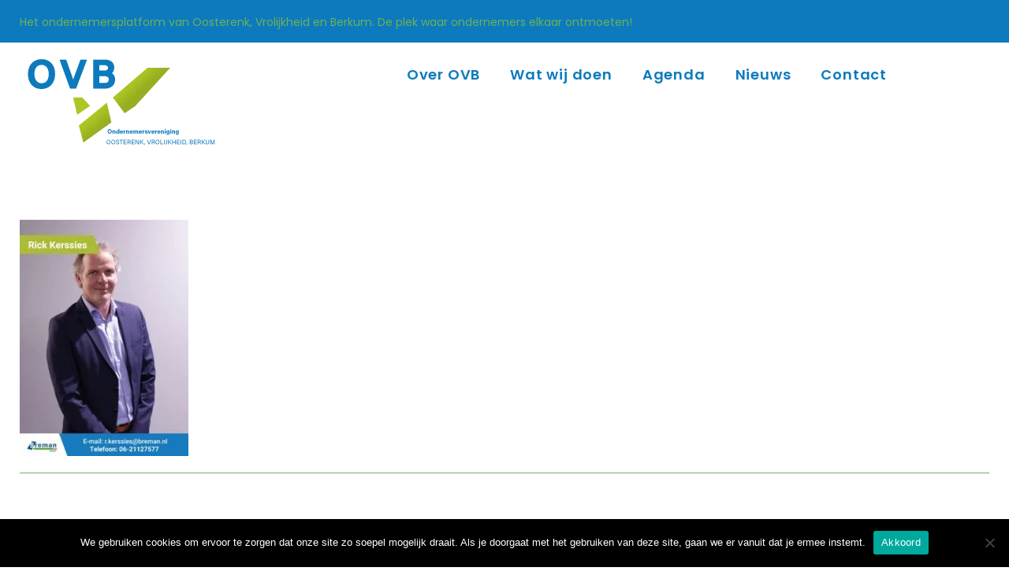

--- FILE ---
content_type: text/html; charset=UTF-8
request_url: https://ondernemersvereniging-ovb.nl/bestuur/rick-kerssies/
body_size: 17504
content:
<!DOCTYPE html>
<html dir="ltr" lang="nl-NL" prefix="og: https://ogp.me/ns#">
<head>
	<meta charset="UTF-8">
	<link rel="profile" href="http://gmpg.org/xfn/11">
	<link rel="pingback" href="https://ondernemersvereniging-ovb.nl/xmlrpc.php">

	<meta name="viewport" content="width=device-width, initial-scale=1" />
<title>Rick Kerssies | Ondernemersvereniging OVB</title>

		<!-- All in One SEO 4.8.0 - aioseo.com -->
	<meta name="robots" content="max-image-preview:large" />
	<link rel="canonical" href="https://ondernemersvereniging-ovb.nl/bestuur/rick-kerssies/" />
	<meta name="generator" content="All in One SEO (AIOSEO) 4.8.0" />
		<meta property="og:locale" content="nl_NL" />
		<meta property="og:site_name" content="Ondernemersvereniging OVB |" />
		<meta property="og:type" content="article" />
		<meta property="og:title" content="Rick Kerssies | Ondernemersvereniging OVB" />
		<meta property="og:url" content="https://ondernemersvereniging-ovb.nl/bestuur/rick-kerssies/" />
		<meta property="article:published_time" content="2022-03-02T10:16:34+00:00" />
		<meta property="article:modified_time" content="2022-03-02T10:16:34+00:00" />
		<meta name="twitter:card" content="summary" />
		<meta name="twitter:title" content="Rick Kerssies | Ondernemersvereniging OVB" />
		<script type="application/ld+json" class="aioseo-schema">
			{"@context":"https:\/\/schema.org","@graph":[{"@type":"BreadcrumbList","@id":"https:\/\/ondernemersvereniging-ovb.nl\/bestuur\/rick-kerssies\/#breadcrumblist","itemListElement":[{"@type":"ListItem","@id":"https:\/\/ondernemersvereniging-ovb.nl\/#listItem","position":1,"name":"Home","item":"https:\/\/ondernemersvereniging-ovb.nl\/","nextItem":{"@type":"ListItem","@id":"https:\/\/ondernemersvereniging-ovb.nl\/bestuur\/rick-kerssies\/#listItem","name":"Rick Kerssies"}},{"@type":"ListItem","@id":"https:\/\/ondernemersvereniging-ovb.nl\/bestuur\/rick-kerssies\/#listItem","position":2,"name":"Rick Kerssies","previousItem":{"@type":"ListItem","@id":"https:\/\/ondernemersvereniging-ovb.nl\/#listItem","name":"Home"}}]},{"@type":"ItemPage","@id":"https:\/\/ondernemersvereniging-ovb.nl\/bestuur\/rick-kerssies\/#itempage","url":"https:\/\/ondernemersvereniging-ovb.nl\/bestuur\/rick-kerssies\/","name":"Rick Kerssies | Ondernemersvereniging OVB","inLanguage":"nl-NL","isPartOf":{"@id":"https:\/\/ondernemersvereniging-ovb.nl\/#website"},"breadcrumb":{"@id":"https:\/\/ondernemersvereniging-ovb.nl\/bestuur\/rick-kerssies\/#breadcrumblist"},"author":{"@id":"https:\/\/ondernemersvereniging-ovb.nl\/author\/ovb-beheerder\/#author"},"creator":{"@id":"https:\/\/ondernemersvereniging-ovb.nl\/author\/ovb-beheerder\/#author"},"datePublished":"2022-03-02T11:16:34+01:00","dateModified":"2022-03-02T11:16:34+01:00"},{"@type":"Organization","@id":"https:\/\/ondernemersvereniging-ovb.nl\/#organization","name":"Ondernemersvereniging OVB","url":"https:\/\/ondernemersvereniging-ovb.nl\/"},{"@type":"Person","@id":"https:\/\/ondernemersvereniging-ovb.nl\/author\/ovb-beheerder\/#author","url":"https:\/\/ondernemersvereniging-ovb.nl\/author\/ovb-beheerder\/","name":"admin","image":{"@type":"ImageObject","@id":"https:\/\/ondernemersvereniging-ovb.nl\/bestuur\/rick-kerssies\/#authorImage","url":"https:\/\/secure.gravatar.com\/avatar\/49a4b00df180f43dc1628e48801b1efd?s=96&d=mm&r=g","width":96,"height":96,"caption":"admin"}},{"@type":"WebSite","@id":"https:\/\/ondernemersvereniging-ovb.nl\/#website","url":"https:\/\/ondernemersvereniging-ovb.nl\/","name":"Ondernemersvereniging OVB","inLanguage":"nl-NL","publisher":{"@id":"https:\/\/ondernemersvereniging-ovb.nl\/#organization"}}]}
		</script>
		<!-- All in One SEO -->

<link rel='dns-prefetch' href='//maps-api-ssl.google.com' />
<link rel='dns-prefetch' href='//fonts.googleapis.com' />
<link rel="alternate" type="application/rss+xml" title="Ondernemersvereniging OVB &raquo; feed" href="https://ondernemersvereniging-ovb.nl/feed/" />
<link rel="alternate" type="application/rss+xml" title="Ondernemersvereniging OVB &raquo; reactiesfeed" href="https://ondernemersvereniging-ovb.nl/comments/feed/" />
<link rel="alternate" type="text/calendar" title="Ondernemersvereniging OVB &raquo; iCal Feed" href="https://ondernemersvereniging-ovb.nl/evenementen/?ical=1" />
<link rel="alternate" type="application/rss+xml" title="Ondernemersvereniging OVB &raquo; Rick Kerssies reactiesfeed" href="https://ondernemersvereniging-ovb.nl/bestuur/rick-kerssies/feed/" />
<script type="text/javascript">
/* <![CDATA[ */
window._wpemojiSettings = {"baseUrl":"https:\/\/s.w.org\/images\/core\/emoji\/14.0.0\/72x72\/","ext":".png","svgUrl":"https:\/\/s.w.org\/images\/core\/emoji\/14.0.0\/svg\/","svgExt":".svg","source":{"concatemoji":"https:\/\/ondernemersvereniging-ovb.nl\/wp-includes\/js\/wp-emoji-release.min.js?ver=6.4.3"}};
/*! This file is auto-generated */
!function(i,n){var o,s,e;function c(e){try{var t={supportTests:e,timestamp:(new Date).valueOf()};sessionStorage.setItem(o,JSON.stringify(t))}catch(e){}}function p(e,t,n){e.clearRect(0,0,e.canvas.width,e.canvas.height),e.fillText(t,0,0);var t=new Uint32Array(e.getImageData(0,0,e.canvas.width,e.canvas.height).data),r=(e.clearRect(0,0,e.canvas.width,e.canvas.height),e.fillText(n,0,0),new Uint32Array(e.getImageData(0,0,e.canvas.width,e.canvas.height).data));return t.every(function(e,t){return e===r[t]})}function u(e,t,n){switch(t){case"flag":return n(e,"\ud83c\udff3\ufe0f\u200d\u26a7\ufe0f","\ud83c\udff3\ufe0f\u200b\u26a7\ufe0f")?!1:!n(e,"\ud83c\uddfa\ud83c\uddf3","\ud83c\uddfa\u200b\ud83c\uddf3")&&!n(e,"\ud83c\udff4\udb40\udc67\udb40\udc62\udb40\udc65\udb40\udc6e\udb40\udc67\udb40\udc7f","\ud83c\udff4\u200b\udb40\udc67\u200b\udb40\udc62\u200b\udb40\udc65\u200b\udb40\udc6e\u200b\udb40\udc67\u200b\udb40\udc7f");case"emoji":return!n(e,"\ud83e\udef1\ud83c\udffb\u200d\ud83e\udef2\ud83c\udfff","\ud83e\udef1\ud83c\udffb\u200b\ud83e\udef2\ud83c\udfff")}return!1}function f(e,t,n){var r="undefined"!=typeof WorkerGlobalScope&&self instanceof WorkerGlobalScope?new OffscreenCanvas(300,150):i.createElement("canvas"),a=r.getContext("2d",{willReadFrequently:!0}),o=(a.textBaseline="top",a.font="600 32px Arial",{});return e.forEach(function(e){o[e]=t(a,e,n)}),o}function t(e){var t=i.createElement("script");t.src=e,t.defer=!0,i.head.appendChild(t)}"undefined"!=typeof Promise&&(o="wpEmojiSettingsSupports",s=["flag","emoji"],n.supports={everything:!0,everythingExceptFlag:!0},e=new Promise(function(e){i.addEventListener("DOMContentLoaded",e,{once:!0})}),new Promise(function(t){var n=function(){try{var e=JSON.parse(sessionStorage.getItem(o));if("object"==typeof e&&"number"==typeof e.timestamp&&(new Date).valueOf()<e.timestamp+604800&&"object"==typeof e.supportTests)return e.supportTests}catch(e){}return null}();if(!n){if("undefined"!=typeof Worker&&"undefined"!=typeof OffscreenCanvas&&"undefined"!=typeof URL&&URL.createObjectURL&&"undefined"!=typeof Blob)try{var e="postMessage("+f.toString()+"("+[JSON.stringify(s),u.toString(),p.toString()].join(",")+"));",r=new Blob([e],{type:"text/javascript"}),a=new Worker(URL.createObjectURL(r),{name:"wpTestEmojiSupports"});return void(a.onmessage=function(e){c(n=e.data),a.terminate(),t(n)})}catch(e){}c(n=f(s,u,p))}t(n)}).then(function(e){for(var t in e)n.supports[t]=e[t],n.supports.everything=n.supports.everything&&n.supports[t],"flag"!==t&&(n.supports.everythingExceptFlag=n.supports.everythingExceptFlag&&n.supports[t]);n.supports.everythingExceptFlag=n.supports.everythingExceptFlag&&!n.supports.flag,n.DOMReady=!1,n.readyCallback=function(){n.DOMReady=!0}}).then(function(){return e}).then(function(){var e;n.supports.everything||(n.readyCallback(),(e=n.source||{}).concatemoji?t(e.concatemoji):e.wpemoji&&e.twemoji&&(t(e.twemoji),t(e.wpemoji)))}))}((window,document),window._wpemojiSettings);
/* ]]> */
</script>
<link rel='stylesheet' id='jquery-swiper-css' href='https://ondernemersvereniging-ovb.nl/wp-content/themes/remodel/assets/css/swiper.min.css?ver=3.3.0' type='text/css' media='all' />
<style id='wp-emoji-styles-inline-css' type='text/css'>

	img.wp-smiley, img.emoji {
		display: inline !important;
		border: none !important;
		box-shadow: none !important;
		height: 1em !important;
		width: 1em !important;
		margin: 0 0.07em !important;
		vertical-align: -0.1em !important;
		background: none !important;
		padding: 0 !important;
	}
</style>
<link rel='stylesheet' id='wp-block-library-css' href='https://ondernemersvereniging-ovb.nl/wp-includes/css/dist/block-library/style.min.css?ver=6.4.3' type='text/css' media='all' />
<style id='classic-theme-styles-inline-css' type='text/css'>
/*! This file is auto-generated */
.wp-block-button__link{color:#fff;background-color:#32373c;border-radius:9999px;box-shadow:none;text-decoration:none;padding:calc(.667em + 2px) calc(1.333em + 2px);font-size:1.125em}.wp-block-file__button{background:#32373c;color:#fff;text-decoration:none}
</style>
<style id='global-styles-inline-css' type='text/css'>
body{--wp--preset--color--black: #000000;--wp--preset--color--cyan-bluish-gray: #abb8c3;--wp--preset--color--white: #ffffff;--wp--preset--color--pale-pink: #f78da7;--wp--preset--color--vivid-red: #cf2e2e;--wp--preset--color--luminous-vivid-orange: #ff6900;--wp--preset--color--luminous-vivid-amber: #fcb900;--wp--preset--color--light-green-cyan: #7bdcb5;--wp--preset--color--vivid-green-cyan: #00d084;--wp--preset--color--pale-cyan-blue: #8ed1fc;--wp--preset--color--vivid-cyan-blue: #0693e3;--wp--preset--color--vivid-purple: #9b51e0;--wp--preset--gradient--vivid-cyan-blue-to-vivid-purple: linear-gradient(135deg,rgba(6,147,227,1) 0%,rgb(155,81,224) 100%);--wp--preset--gradient--light-green-cyan-to-vivid-green-cyan: linear-gradient(135deg,rgb(122,220,180) 0%,rgb(0,208,130) 100%);--wp--preset--gradient--luminous-vivid-amber-to-luminous-vivid-orange: linear-gradient(135deg,rgba(252,185,0,1) 0%,rgba(255,105,0,1) 100%);--wp--preset--gradient--luminous-vivid-orange-to-vivid-red: linear-gradient(135deg,rgba(255,105,0,1) 0%,rgb(207,46,46) 100%);--wp--preset--gradient--very-light-gray-to-cyan-bluish-gray: linear-gradient(135deg,rgb(238,238,238) 0%,rgb(169,184,195) 100%);--wp--preset--gradient--cool-to-warm-spectrum: linear-gradient(135deg,rgb(74,234,220) 0%,rgb(151,120,209) 20%,rgb(207,42,186) 40%,rgb(238,44,130) 60%,rgb(251,105,98) 80%,rgb(254,248,76) 100%);--wp--preset--gradient--blush-light-purple: linear-gradient(135deg,rgb(255,206,236) 0%,rgb(152,150,240) 100%);--wp--preset--gradient--blush-bordeaux: linear-gradient(135deg,rgb(254,205,165) 0%,rgb(254,45,45) 50%,rgb(107,0,62) 100%);--wp--preset--gradient--luminous-dusk: linear-gradient(135deg,rgb(255,203,112) 0%,rgb(199,81,192) 50%,rgb(65,88,208) 100%);--wp--preset--gradient--pale-ocean: linear-gradient(135deg,rgb(255,245,203) 0%,rgb(182,227,212) 50%,rgb(51,167,181) 100%);--wp--preset--gradient--electric-grass: linear-gradient(135deg,rgb(202,248,128) 0%,rgb(113,206,126) 100%);--wp--preset--gradient--midnight: linear-gradient(135deg,rgb(2,3,129) 0%,rgb(40,116,252) 100%);--wp--preset--font-size--small: 13px;--wp--preset--font-size--medium: 20px;--wp--preset--font-size--large: 36px;--wp--preset--font-size--x-large: 42px;--wp--preset--spacing--20: 0.44rem;--wp--preset--spacing--30: 0.67rem;--wp--preset--spacing--40: 1rem;--wp--preset--spacing--50: 1.5rem;--wp--preset--spacing--60: 2.25rem;--wp--preset--spacing--70: 3.38rem;--wp--preset--spacing--80: 5.06rem;--wp--preset--shadow--natural: 6px 6px 9px rgba(0, 0, 0, 0.2);--wp--preset--shadow--deep: 12px 12px 50px rgba(0, 0, 0, 0.4);--wp--preset--shadow--sharp: 6px 6px 0px rgba(0, 0, 0, 0.2);--wp--preset--shadow--outlined: 6px 6px 0px -3px rgba(255, 255, 255, 1), 6px 6px rgba(0, 0, 0, 1);--wp--preset--shadow--crisp: 6px 6px 0px rgba(0, 0, 0, 1);}:where(.is-layout-flex){gap: 0.5em;}:where(.is-layout-grid){gap: 0.5em;}body .is-layout-flow > .alignleft{float: left;margin-inline-start: 0;margin-inline-end: 2em;}body .is-layout-flow > .alignright{float: right;margin-inline-start: 2em;margin-inline-end: 0;}body .is-layout-flow > .aligncenter{margin-left: auto !important;margin-right: auto !important;}body .is-layout-constrained > .alignleft{float: left;margin-inline-start: 0;margin-inline-end: 2em;}body .is-layout-constrained > .alignright{float: right;margin-inline-start: 2em;margin-inline-end: 0;}body .is-layout-constrained > .aligncenter{margin-left: auto !important;margin-right: auto !important;}body .is-layout-constrained > :where(:not(.alignleft):not(.alignright):not(.alignfull)){max-width: var(--wp--style--global--content-size);margin-left: auto !important;margin-right: auto !important;}body .is-layout-constrained > .alignwide{max-width: var(--wp--style--global--wide-size);}body .is-layout-flex{display: flex;}body .is-layout-flex{flex-wrap: wrap;align-items: center;}body .is-layout-flex > *{margin: 0;}body .is-layout-grid{display: grid;}body .is-layout-grid > *{margin: 0;}:where(.wp-block-columns.is-layout-flex){gap: 2em;}:where(.wp-block-columns.is-layout-grid){gap: 2em;}:where(.wp-block-post-template.is-layout-flex){gap: 1.25em;}:where(.wp-block-post-template.is-layout-grid){gap: 1.25em;}.has-black-color{color: var(--wp--preset--color--black) !important;}.has-cyan-bluish-gray-color{color: var(--wp--preset--color--cyan-bluish-gray) !important;}.has-white-color{color: var(--wp--preset--color--white) !important;}.has-pale-pink-color{color: var(--wp--preset--color--pale-pink) !important;}.has-vivid-red-color{color: var(--wp--preset--color--vivid-red) !important;}.has-luminous-vivid-orange-color{color: var(--wp--preset--color--luminous-vivid-orange) !important;}.has-luminous-vivid-amber-color{color: var(--wp--preset--color--luminous-vivid-amber) !important;}.has-light-green-cyan-color{color: var(--wp--preset--color--light-green-cyan) !important;}.has-vivid-green-cyan-color{color: var(--wp--preset--color--vivid-green-cyan) !important;}.has-pale-cyan-blue-color{color: var(--wp--preset--color--pale-cyan-blue) !important;}.has-vivid-cyan-blue-color{color: var(--wp--preset--color--vivid-cyan-blue) !important;}.has-vivid-purple-color{color: var(--wp--preset--color--vivid-purple) !important;}.has-black-background-color{background-color: var(--wp--preset--color--black) !important;}.has-cyan-bluish-gray-background-color{background-color: var(--wp--preset--color--cyan-bluish-gray) !important;}.has-white-background-color{background-color: var(--wp--preset--color--white) !important;}.has-pale-pink-background-color{background-color: var(--wp--preset--color--pale-pink) !important;}.has-vivid-red-background-color{background-color: var(--wp--preset--color--vivid-red) !important;}.has-luminous-vivid-orange-background-color{background-color: var(--wp--preset--color--luminous-vivid-orange) !important;}.has-luminous-vivid-amber-background-color{background-color: var(--wp--preset--color--luminous-vivid-amber) !important;}.has-light-green-cyan-background-color{background-color: var(--wp--preset--color--light-green-cyan) !important;}.has-vivid-green-cyan-background-color{background-color: var(--wp--preset--color--vivid-green-cyan) !important;}.has-pale-cyan-blue-background-color{background-color: var(--wp--preset--color--pale-cyan-blue) !important;}.has-vivid-cyan-blue-background-color{background-color: var(--wp--preset--color--vivid-cyan-blue) !important;}.has-vivid-purple-background-color{background-color: var(--wp--preset--color--vivid-purple) !important;}.has-black-border-color{border-color: var(--wp--preset--color--black) !important;}.has-cyan-bluish-gray-border-color{border-color: var(--wp--preset--color--cyan-bluish-gray) !important;}.has-white-border-color{border-color: var(--wp--preset--color--white) !important;}.has-pale-pink-border-color{border-color: var(--wp--preset--color--pale-pink) !important;}.has-vivid-red-border-color{border-color: var(--wp--preset--color--vivid-red) !important;}.has-luminous-vivid-orange-border-color{border-color: var(--wp--preset--color--luminous-vivid-orange) !important;}.has-luminous-vivid-amber-border-color{border-color: var(--wp--preset--color--luminous-vivid-amber) !important;}.has-light-green-cyan-border-color{border-color: var(--wp--preset--color--light-green-cyan) !important;}.has-vivid-green-cyan-border-color{border-color: var(--wp--preset--color--vivid-green-cyan) !important;}.has-pale-cyan-blue-border-color{border-color: var(--wp--preset--color--pale-cyan-blue) !important;}.has-vivid-cyan-blue-border-color{border-color: var(--wp--preset--color--vivid-cyan-blue) !important;}.has-vivid-purple-border-color{border-color: var(--wp--preset--color--vivid-purple) !important;}.has-vivid-cyan-blue-to-vivid-purple-gradient-background{background: var(--wp--preset--gradient--vivid-cyan-blue-to-vivid-purple) !important;}.has-light-green-cyan-to-vivid-green-cyan-gradient-background{background: var(--wp--preset--gradient--light-green-cyan-to-vivid-green-cyan) !important;}.has-luminous-vivid-amber-to-luminous-vivid-orange-gradient-background{background: var(--wp--preset--gradient--luminous-vivid-amber-to-luminous-vivid-orange) !important;}.has-luminous-vivid-orange-to-vivid-red-gradient-background{background: var(--wp--preset--gradient--luminous-vivid-orange-to-vivid-red) !important;}.has-very-light-gray-to-cyan-bluish-gray-gradient-background{background: var(--wp--preset--gradient--very-light-gray-to-cyan-bluish-gray) !important;}.has-cool-to-warm-spectrum-gradient-background{background: var(--wp--preset--gradient--cool-to-warm-spectrum) !important;}.has-blush-light-purple-gradient-background{background: var(--wp--preset--gradient--blush-light-purple) !important;}.has-blush-bordeaux-gradient-background{background: var(--wp--preset--gradient--blush-bordeaux) !important;}.has-luminous-dusk-gradient-background{background: var(--wp--preset--gradient--luminous-dusk) !important;}.has-pale-ocean-gradient-background{background: var(--wp--preset--gradient--pale-ocean) !important;}.has-electric-grass-gradient-background{background: var(--wp--preset--gradient--electric-grass) !important;}.has-midnight-gradient-background{background: var(--wp--preset--gradient--midnight) !important;}.has-small-font-size{font-size: var(--wp--preset--font-size--small) !important;}.has-medium-font-size{font-size: var(--wp--preset--font-size--medium) !important;}.has-large-font-size{font-size: var(--wp--preset--font-size--large) !important;}.has-x-large-font-size{font-size: var(--wp--preset--font-size--x-large) !important;}
.wp-block-navigation a:where(:not(.wp-element-button)){color: inherit;}
:where(.wp-block-post-template.is-layout-flex){gap: 1.25em;}:where(.wp-block-post-template.is-layout-grid){gap: 1.25em;}
:where(.wp-block-columns.is-layout-flex){gap: 2em;}:where(.wp-block-columns.is-layout-grid){gap: 2em;}
.wp-block-pullquote{font-size: 1.5em;line-height: 1.6;}
</style>
<link rel='stylesheet' id='contact-form-7-css' href='https://ondernemersvereniging-ovb.nl/wp-content/plugins/contact-form-7/includes/css/styles.css?ver=5.9' type='text/css' media='all' />
<link rel='stylesheet' id='cookie-notice-front-css' href='https://ondernemersvereniging-ovb.nl/wp-content/plugins/cookie-notice/css/front.min.css?ver=2.5.5' type='text/css' media='all' />
<link rel='stylesheet' id='rtec_styles-css' href='https://ondernemersvereniging-ovb.nl/wp-content/plugins/registrations-for-the-events-calendar/css/rtec-styles.css?ver=2.13.4' type='text/css' media='all' />
<link rel='stylesheet' id='font-awesome-css' href='https://ondernemersvereniging-ovb.nl/wp-content/themes/remodel/assets/css/font-awesome.min.css?ver=4.6.0' type='text/css' media='all' />
<link rel='stylesheet' id='material-icons-css' href='https://ondernemersvereniging-ovb.nl/wp-content/themes/remodel/assets/css/material-icons.min.css?ver=2.2.0' type='text/css' media='all' />
<link rel='stylesheet' id='magnific-popup-css' href='https://ondernemersvereniging-ovb.nl/wp-content/themes/remodel/assets/css/magnific-popup.min.css?ver=1.0.1' type='text/css' media='all' />
<link rel='stylesheet' id='remodel-theme-style-css' href='https://ondernemersvereniging-ovb.nl/wp-content/themes/remodel/style.css?ver=1.0.0' type='text/css' media='all' />
<link rel='stylesheet' id='dashicons-css' href='https://ondernemersvereniging-ovb.nl/wp-includes/css/dashicons.min.css?ver=6.4.3' type='text/css' media='all' />
<link rel='stylesheet' id='cherry-projects-styles-css' href='https://ondernemersvereniging-ovb.nl/wp-content/plugins/cherry-projects/public/assets/css/styles.css?ver=1.2.15' type='text/css' media='all' />
<link rel='stylesheet' id='cherry-google-fonts-remodel-css' href='//fonts.googleapis.com/css?family=Poppins%3A400%2C500%2C700%2C600&#038;subset=latin&#038;ver=6.4.3' type='text/css' media='all' />
<link rel='stylesheet' id='tm-builder-swiper-css' href='https://ondernemersvereniging-ovb.nl/wp-content/plugins/tm-content-builder/framework/assets/css/swiper.min.css?ver=1.3.0' type='text/css' media='all' />
<link rel='stylesheet' id='tm-builder-modules-style-css' href='https://ondernemersvereniging-ovb.nl/wp-content/plugins/tm-content-builder/framework/assets/css/style.css?ver=1.3.0' type='text/css' media='all' />
<script type="text/javascript" src="https://ondernemersvereniging-ovb.nl/wp-includes/js/jquery/jquery.min.js?ver=3.7.1" id="jquery-core-js"></script>
<script type="text/javascript" src="https://ondernemersvereniging-ovb.nl/wp-includes/js/jquery/jquery-migrate.min.js?ver=3.4.1" id="jquery-migrate-js"></script>
<link rel="https://api.w.org/" href="https://ondernemersvereniging-ovb.nl/wp-json/" /><link rel="alternate" type="application/json" href="https://ondernemersvereniging-ovb.nl/wp-json/wp/v2/media/1656" /><link rel="EditURI" type="application/rsd+xml" title="RSD" href="https://ondernemersvereniging-ovb.nl/xmlrpc.php?rsd" />
<meta name="generator" content="WordPress 6.4.3" />
<link rel='shortlink' href='https://ondernemersvereniging-ovb.nl/?p=1656' />
<link rel="alternate" type="application/json+oembed" href="https://ondernemersvereniging-ovb.nl/wp-json/oembed/1.0/embed?url=https%3A%2F%2Fondernemersvereniging-ovb.nl%2Fbestuur%2Frick-kerssies%2F" />
<link rel="alternate" type="text/xml+oembed" href="https://ondernemersvereniging-ovb.nl/wp-json/oembed/1.0/embed?url=https%3A%2F%2Fondernemersvereniging-ovb.nl%2Fbestuur%2Frick-kerssies%2F&#038;format=xml" />
<script id='pixel-script-poptin' src='https://cdn.popt.in/pixel.js?id=f51db57939426' async='true'></script> <meta name="tec-api-version" content="v1"><meta name="tec-api-origin" content="https://ondernemersvereniging-ovb.nl"><link rel="alternate" href="https://ondernemersvereniging-ovb.nl/wp-json/tribe/events/v1/" /><link rel="icon" href="https://ondernemersvereniging-ovb.nl/wp-content/uploads/2020/08/cropped-Schermafbeelding-2020-08-06-om-10.39.06-32x32.png" sizes="32x32" />
<link rel="icon" href="https://ondernemersvereniging-ovb.nl/wp-content/uploads/2020/08/cropped-Schermafbeelding-2020-08-06-om-10.39.06-192x192.png" sizes="192x192" />
<link rel="apple-touch-icon" href="https://ondernemersvereniging-ovb.nl/wp-content/uploads/2020/08/cropped-Schermafbeelding-2020-08-06-om-10.39.06-180x180.png" />
<meta name="msapplication-TileImage" content="https://ondernemersvereniging-ovb.nl/wp-content/uploads/2020/08/cropped-Schermafbeelding-2020-08-06-om-10.39.06-270x270.png" />
<style type="text/css">/* #Typography */body {font-style: normal;font-weight: 400;font-size: 17px;line-height: 1.625;font-family: Poppins, sans-serif;letter-spacing: 0px;text-align: left;color: #0d0d0d;}h1 {font-style: normal;font-weight: 500;font-size: 24px;line-height: 1.029;font-family: Poppins, sans-serif;letter-spacing: 0px;text-align: inherit;color: #0d0d0d;}h2 {font-style: normal;font-weight: 700;font-size: 26px;line-height: 1.25;font-family: Poppins, sans-serif;letter-spacing: 0px;text-align: inherit;color: #0d0d0d;}h3 {font-style: normal;font-weight: 500;font-size: 30px;line-height: 1.179;font-family: Poppins, sans-serif;letter-spacing: 0px;text-align: inherit;color: #0d0d0d;}h4 {font-style: normal;font-weight: 500;font-size: 18px;line-height: 1.28;font-family: Poppins, sans-serif;letter-spacing: 0px;text-align: inherit;color: #0d0d0d;}h5 {font-style: normal;font-weight: 600;font-size: 17px;line-height: 1.58;font-family: Poppins, sans-serif;letter-spacing: 1px;text-align: inherit;color: #0d0d0d;}h6 {font-style: normal;font-weight: 500;font-size: 17px;line-height: 1.58;font-family: Poppins, sans-serif;letter-spacing: 0px;text-align: inherit;color: #0d0d0d;}@media (min-width: 992px) {h1 { font-size: 80px; }h2 { font-size: 42px; }h3 { font-size: 42px; }h4 { font-size: 22px; }}a,h1 a:hover,h2 a:hover,h3 a:hover,h4 a:hover,h5 a:hover,h6 a:hover,.not-found .page-title { color: #0d7abe; }a:hover { color: #6cb255; }/* #Invert Color Scheme */.invert { color: #ffffff; }.invert h1 { color: #fff; }.invert h2 { color: #fff; }.invert h3 { color: #fff; }.invert h4 { color: #ffffff; }.invert h5 { color: #fff; }.invert h6 { color: #fff; }.invert a { color: #6cb255; }.invert a:hover { color: #6cb255; }/* #Layout */@media (min-width: 1200px) {.container {max-width: 1410px;}}#tm_builder_outer_content .tm_pb_brands_showcase_module__super-title {font-size: 42px;line-height: 1.179;letter-spacing: 0px;}#tm_builder_outer_content .tm_pb_brands_showcase_module__title {font-size: 42px;line-height: 1.25;letter-spacing: 0px;}#tm_builder_outer_content .tm_pb_brands_showcase_module__sub-title {font-size: 17px;line-height: 1.58;letter-spacing: 1px;}#tm_builder_outer_content .tm_pb_brands_showcase_module__brands .tm_pb_brands_showcase_module__item__title {font-size: 17px;line-height: 1.58;letter-spacing: 1px;}#tm_builder_outer_content .tm_pb_brands_showcase_module__brands .tm_pb_brands_showcase_module__item__title {color: #0d0d0d;}#tm_builder_outer_content .tm_pb_brands_showcase_module__brands .tm_pb_brands_showcase_module__item__description {font-style: normal;font-weight: 400;font-size: 17px;line-height: 1.625;font-family: Poppins, sans-serif;letter-spacing: 0px;color: #0d0d0d;}/* #Elements */blockquote {color: #0d0d0d;}blockquote a:hover {color: #0d7abe;}code {color: rgb(0,0,0);background: #ffffff;}.entry-content #tm_builder_outer_content .tm_pb_module ul > li:before {background-color: #0d7abe;border-color: #0d7abe;}code, kbd, tt, var {font-family: Poppins, sans-serif;}.page .entry-content ul > li::before, ul > li:before {background-color: transparent;}.page .entry-content #tm_builder_outer_content .tm_pb_module ol > li:before {color: #0d7abe;}.entry-content code {background: #0d7abe;color: #ffffff;}blockquote:before {color: #0d7abe;font-family: Poppins, sans-serif;}blockquote cite,blockquote cite:before {color: #0d7abe;}#tm_builder_outer_content .tm_link_content a.tm_link_main_url:hover {color: #0d7abe !important;}.tm_pb_builder #tm_builder_outer_content .tm_pb_font_icon {color: #0d0d0d;}.tm_pb_builder #tm_builder_outer_content .tm_pb_font_icon:hover {color: #6cb255;}.not-found.error-404 .caption{border-color: #0d7abe;}/* #Header */.home .header-container,.header-container{background-color: #ffffff;}/* ##Logo */.site-logo {font-style: normal;font-weight: 400;font-size: 27px;font-family: Poppins, sans-serif;}.site-description {font-family: Poppins, sans-serif;}.site-logo__link, .site-description {color: #6cb255;font-size: 17px;}.site-logo__link:hover {color: #0d7abe;}/* ##Top Panel */.top-panel {background-color: #0d7abe;}.top-panel .top-panel__info .tel a,.top-panel .top-panel__info {color: #6cb255;}.top-panel .top-panel__info .tel{color: #0d7abe;}.top-panel__message .fa,.top-panel__message .material-icons {color: #0d7abe;}.top-panel .top-panel__menu-list a:hover{color: #ffffff;}.search-form__toggle:before, .search-form__toggle:after {color: #0d7abe;}.search-form__toggle:hover:before, .search-form__toggle:hover:after {color: #0d7abe;}.site-header .search-form__submit i {color: #0d0d0d;}.site-header .search-form__submit:hover i {color: #0d7abe;}.site-header .search-form__field[type="search"] {color: #0d0d0d;}/* #Search Form */.search-form__field {color: #0d0d0d;}.search-form__field::-webkit-input-placeholder { color: #0d0d0d; }.search-form__field::-moz-placeholder { color: #0d0d0d; }.search-form__field:-moz-placeholder { color: #0d0d0d; }.search-form__field:-ms-input-placeholder { color: #0d0d0d; }.subscribe-block__success {color: #0d7abe;}.top-panel .search-form__submit {color: #0d7abe;}.top-panel .search-form__submit:hover {color: #0d7abe;}.tm_pb_builder #tm_builder_outer_content .tm-pb-contact-message .cf-success-message {color: #0d7abe;}/* #Comment, Contact, Password Forms */.comment-form .submit,.wpcf7-submit,.post-password-form label + input {color: #6cb255;background-color: #0d7abe;border-color: #0d7abe;}.comment-form .submit:hover,.wpcf7-submit:hover,.post-password-form label + input:hover {color: #0d7abe;background-color: #ffffff;border-color: #0d7abe;}.comment-form .submit:focus,.wpcf7-submit:focus,.post-password-form label + input:focus {box-shadow: 0 0 10px #0d7abe;}input[type='text'],input[type='email'],input[type='url'],input[type='password'],input[type='search'],input[type='number'],input[type='tel'],input[type='range'],input[type='date'],input[type='month'],input[type='week'],input[type='time'],input[type='datetime'],input[type='datetime-local'],input[type='color'],select,textarea {background-color: #ffffff;}input[type='text']:focus,input[type='email']:focus,input[type='url']:focus,input[type='password']:focus,input[type='search']:focus,input[type='number']:focus,input[type='tel']:focus,input[type='range']:focus,input[type='date']:focus,input[type='month']:focus,input[type='week']:focus,input[type='time']:focus,input[type='datetime']:focus,input[type='datetime-local']:focus,input[type='color']:focus,select,textarea {background-color: #ffffff;}/* #Input Placeholders */::-webkit-input-placeholder { color: #0d0d0d; }::-moz-placeholder{ color: #0d0d0d; }:-moz-placeholder{ color: #0d0d0d; }:-ms-input-placeholder{ color: #0d0d0d; }/* #Social */.social-list a,.share-btns__link {color: #0d7abe;}.social-list a:hover,.share-btns__link:hover {color: #0d7abe;}.social-list--header .menu-item a,.social-list--footer .menu-item a {color: #6cb255;}.social-list--header .menu-item a:hover,.social-list--footer .menu-item a:hover{color: #0d7abe;}/* #Social (invert scheme) */.invert .social-list a,.invert .widget .social-list a { color: #6cb255;}.invert .social-list a:hover,.invert .widget .social-list a:hover{ color: #ffffff;}/* #Main Menu */.main-navigation .menu > li > a {color: #0d7abe;}.main-navigation .menu > li > a:hover,.main-navigation .menu > li.menu-hover > a,.main-navigation .menu > li.current_page_item > a,.main-navigation .menu > li.current_page_ancestor > a,.main-navigation .menu > li.current-menu-item > a,.main-navigation .menu > li.current-menu-ancestor > a {color: #0d7abe;}.main-navigation .sub-menu li {background: #0d7abe;}.main-navigation .sub-menu li:hover {background: rgb(0,46,114);}.main-navigation .sub-menu .sub-menu li {background: #0d7abe;}.main-navigation .sub-menu .sub-menu li:hover {background: rgb(90,199,255);}.main-navigation .sub-menu > li > a .menu-item__desc,.main-navigation .menu > li::after,.main-navigation .sub-menu > li > a:hover,.main-navigation .sub-menu > li.menu-hover > a,.main-navigation .sub-menu > li.current_page_item > a,.main-navigation .sub-menu > li.current_page_ancestor > a,.main-navigation .sub-menu > li.current-menu-item > a,.main-navigation .sub-menu > li.current-menu-ancestor > a {color: #ffffff;}.menu-item__desc {color: #0d0d0d;}.main-navigation .menu > li::after,.main-navigation .menu > li.menu-item-has-children::after{background: #0d7abe;}.site-header .search-form[data-toggle=true] .search-form__submit:hover {color: #0d7abe;}.main-navigation .menu > li .sub-menu-toggle::before,.menu > li > a > .menu-item__desc,.set-menu a {color: #6cb255;}.main-navigation .sub-menu li.menu-item-has-children::after{color: #ffffff;}@media (min-width: 768px) {.main-navigation .sub-menu li{border-color: #ffffff;}}.isStuck .menu-toggle,.menu-toggle {color: #0d7abe;}.main-navigation .menu > li .sub-menu-toggle::before, .menu > li > a > .menu-item__desc, .set-menu a,.menu-toggle:hover {color: #0d7abe;}.main-navigation ul ul a,.isStuck .menu-toggle:hover {color: #ffffff;}.isStuck .menu {background: #6cb255;}.set-menu a {color: #6cb255;}.set-menu a:hover {color: #0d7abe;}@media (max-width: 767px) {.main-navigation > .menu > .menu-item > a:hover {color: #0d7abe;}}.main-navigation li {font-family: Poppins, sans-serif;}.header_caption.isStuck:after {background: #0d7abe;}.main-navigation.toggled ul{background-color: #6cb255;}.main-navigation .menu > li .sub-menu-toggle:hover::before,.isStuck .main-navigation.toggled ul li.current_page_item > a,.main-navigation.toggled ul li.current_page_item > a,.main-navigation.toggled ul li a:hover,.main-navigation.toggled .menu > li.menu-hover > a,.isStuck .main-navigation.toggled .menu > li.menu-hover > a{color: #ffffff !important;}/* #Footer Menu */.footer-menu__items li.current-menu-item a,.footer-menu__items li.current_page_item a {color: #0d0d0d;}.footer-menu__items .menu-item a {color: #0d7abe;}.footer-menu__items .menu-item a:hover,.footer-menu__items .menu-item.current_page_item a {color: #6cb255;}#menu-footer-menu-custom li a:hover {color: #6cb255;}.footer-menu__items .menu-item + li:before{color: #ffffff;}/* #Entry Meta */.post__cats a,.sticky__label {color: #6cb255;background-color: #0d7abe;}.post__cats a:hover {color: #6cb255;background-color: #0d7abe;}.entry-meta .material-icons,.post__tags .material-icons,.entry-meta .fa,.post__tags .fa {color: #0d0d0d;}.post__date a, .post__comments a {color: #0d0d0d;}.post__date a:hover, .post__comments a:hover {color: #0d7abe;}.post__tags a {color: #0d7abe;}.post__tags a:hover {color: #0d0d0d;}.invert .post__cats a:hover {color: #0d7abe;background-color: #ffffff;}/* #Post Format */.format-quote .post-quote {color: #ffffff;}.post-format-link {color: #0d7abe;background-color: rgba(255,255,255,0.9);}.post-format-link:hover {color: #ffffff;background-color: rgba(13,122,190,0.9);}.post-gallery .swiper-button-next,.post-gallery .swiper-button-prev {border-color: #ffffff;}.post-gallery__caption {color: #ffffff;}/* #Author Bio */.post-author__title a:hover {color: #6cb255;}/* #Comment Reply Link */#cancel-comment-reply-link {color: #0d7abe;}#cancel-comment-reply-link:hover {color: #6cb255;}.tm-posts_item_excerpt{color:rgb(159,229,136);}/* #Paginations */.page-numbers,.page-links a,#tm_builder_outer_content .pagination .page-numbers,#tm_builder_outer_content .pagination.page-links a,.page-numbers.dots{color: #ffffff;background: #0d7abe;}a.page-numbers:hover,.page-numbers.current,.page-links a:hover,.page-links > .page-links__item,#tm_builder_outer_content .pagination a.page-numbers:hover,#tm_builder_outer_content .pagination .page-numbers.current {color: #ffffff;background: #0d7abe;}#tm_builder_outer_content .pagination .page-numbers.next,#tm_builder_outer_content .pagination .page-numbers.prev,.page-numbers.next,.page-numbers.prev {color: #6cb255;background: #0d7abe;}#tm_builder_outer_content .tm_pb_module .pagination .page-numbers.next:hover,#tm_builder_outer_content .tm_pb_module .pagination .page-numbers.prev:hover,.page-numbers.next:hover,.page-numbers.prev:hover {color: #6cb255;background: #0d7abe;}.tm_pb_builder #tm_builder_outer_content .page-navigation .next-page {background: #0d7abe;color: #ffffff;}.tm_pb_builder #tm_builder_outer_content .page-navigation .next-page:hover {background: #0d7abe;}/* #Breadcrumbs */.breadcrumbs{border-color: #6cb255;}.breadcrumbs__item {font-style: normal;font-weight: 600;font-size: 16px;line-height: 1.6;font-family: Poppins, sans-serif;letter-spacing: 0px;}.breadcrumbs__item-link{color: #0d7abe;}.breadcrumbs__item-target{color: #0d7abe;}.breadcrumbs__title .page-title:after {color: #0d0d0d;}/* #Footer */.site-footer {background-color: #484848;}.footer-area-wrap {background-color: #313131;}.site-info a:hover {color: #0d0d0d;}.site-footer .widget-about__tagline {color: #ffffff;}.site-footer .footer-copyright {color: rgb(181,181,181);}.site-footer.default .footer-container {border-color: #0d7abe;}/* #ToTop button */#toTop {color: #0d7abe;}#toTop:hover {color: #6cb255;background-color: #0d7abe;border-color: #0d7abe;}#toTop {background: #0d7abe;}#toTop:before {color: #ffffff;}/* #Page Preloader */.page-preloader__cube:before {background-color: #0d7abe;}/* #Button Appearance Styles (regular scheme) */.btn-default,.btn-primary,.btn-secondary {color: #6cb255;}.btn-default:hover,.btn-primary:hover,.btn-secondary:hover {color: #0d7abe;}.btn-default {background-color: #0d7abe;}.btn-default:hover {background-color: #6cb255;}.btn-primary,.btn-secondary {background-color: #0d7abe;border-color: #0d7abe;}/* #Button Appearance Styles (invert scheme) */.invert .btn-default {color: #0d7abe;background-color: #6cb255;}.invert .btn-default:hover {color: #0d7abe;background-color: #6cb255;}.invert .btn-primary {color: #0d7abe;background-color: #ffffff;}.invert .btn-primary:hover {color: #0d7abe;background-color: rgb(230,230,230);}.invert .btn-secondary,.invert .btn-secondary:hover {color: #0d7abe;}.tm_pb_builder #tm_builder_outer_content .projects-terms-container .project-terms-caption .term-permalink {border-color: #0d7abe;}.tm_pb_builder #tm_builder_outer_content .projects-terms-container .inner-wrapper:hover .no-terms-caption .term-permalink {border-color: #ffffff;}.cherry-projects-wrapper .projects-item .hover-content .permalink.simple-icon:hover{background: #6cb255;border-color: #6cb255;}.cherry-projects-wrapper .projects-item .hover-content h3 a {color: #ffffff;}.cherry-projects-wrapper .projects-item .hover-content h3 a:hover {color: #0d7abe;}.cherry-projects-wrapper .projects-item .hover-content,.tm_pb_cherry_projects_terms .projects-item-instance .hover-content {background: rgba(13,122,190,0);}.cherry-projects-wrapper .projects-item .hover-content:hover,.tm_pb_cherry_projects_terms .projects-item-instance:hover .hover-content{background: rgba(13,122,190,0.9);} .tm_pb_cherry_projects_terms .projects-item-instance:hover .hover-content .term-permalink{background: #6cb255; }.tm_pb_builder #tm_builder_outer_content .cherry-projects-wrapper .projects-item .hover-content,.projects-item-instance.simple-scale-hover .hover-content{background: rgba(13,122,190,0.9);}.tm_pb_builder #tm_builder_outer_content .cherry-projects-wrapper .projects-item .hover-content .permalink.simple-icon .dashicons.dashicons-admin-links:hover:before,.tm_pb_builder #tm_builder_outer_content .projects-terms-container .term-permalink:hover span:before,.projects-list .permalink:hover:hover span:before{color: #ffffff;}.tm_pb_builder #tm_builder_outer_content .project-terms-media.custom a:after {background: rgba(13,122,190,0.9);}.single-projects .cherry-projects-slider__instance .slider-pro .sp-arrow:hover:after {background: #0d7abe;}.single-projects .cherry-projects-slider__instance .slider-pro .sp-thumbnails-container .sp-thumbnail:hover:after,.single-projects .cherry-projects-slider__instance .slider-pro .sp-selected-thumbnail .sp-thumbnail:after{background: #0d7abe;}.cherry-projects-single__container .cherry-projects-single-skills-list .cherry-skill-item .skill-bar span {background: #0d7abe;}.cherry-projects-single__container .cherry-projects-single-skills-list .cherry-skill-item .skill-label {font-style: normal;font-weight: 500;font-size: 18px;line-height: 1.28;font-family: Poppins, sans-serif;letter-spacing: 0px;text-align: inherit;color: #0d0d0d;}.cherry-projects-single__container .cherry-projects-single-skills-list .cherry-skill-item .skill-bar span:before {border-left-color: #0d7abe;border-top-color: #0d7abe;}.cherry-projects-single .cherry-projects-single-post .cherry-projects-single__container .cherry-projects-single__content {color: #0d0d0d;}.projects-filters-list-wrapper ul li span,.projects-order-filters-wrapper .order-filters li {color: #0d0d0d;}.projects-order-filters-wrapper .order-filters li:hover,ul.projects-filters-list li span:hover {color: #0d7abe;}.cherry-projects-slider__instance .slider-pro .sp-full-screen-button:before {color: #ffffff;}.single-projects .slider-pro .sp-full-screen-button {background: #0d7abe;}.single-projects .slider-pro .sp-full-screen-button:hover {background: #0d7abe;}.tm_pb_builder #tm_builder_outer_content .project-content h3 a {color: #0d0d0d;}.tm_pb_builder #tm_builder_outer_content .project-content h3 a:hover {color: #0d7abe;}.projects-item .zoom-link.simple-icon:hover {background-color: #0d7abe;}.tm_pb_builder #tm_builder_outer_content .cherry-projects-wrapper .projects-item .hover-content .zoom-link.simple-icon:hover {color: #0d0d0d;}.project-content {color: #0d0d0d;}.cherry-projects-single-post .cherry-projects-single__container .cherry-projects-single-skills-list .cherry-skill-item .skill-bar span:before {border-left-color: #0d7abe;border-top-color: #0d7abe;}.tm_pb_builder #tm_builder_outer_content .projects-terms-container.grid-layout .projects-terms-list .projects-terms-item .hover-content h5 a:hover {color: #0d7abe;}.tm_pb_builder #tm_builder_outer_content .projects-terms-container.grid-layout .projects-terms-list .projects-terms-item .hover-content a.term-permalink:hover {border-color: #ffffff;background-color: #ffffff;}.tm_pb_builder #tm_builder_outer_content .project-terms-content.custom {color: #0d0d0d;}.tm_pb_builder #tm_builder_outer_content .project-terms-content.custom .term-permalink {border-color: #0d7abe;background: #0d7abe;}.tm_pb_builder #tm_builder_outer_content .project-terms-content.custom .term-permalink:hover {color: #0d7abe;}.single-projects .cherry-projects-single-post .slider-pro {background: #6cb255;}.tm_pb_builder #tm_builder_outer_content .projects-pagination .page-link li span {background: #0d7abe;color: #0d0d0d;}.tm_pb_builder #tm_builder_outer_content .projects-ajax-button span {border-color: #0d7abe;background: #0d7abe;}ul.projects-filters-list li.active span,ul.order-filters > li span.current {color: #0d7abe;}ul.projects-filters-list li.active span:hover {color: #6cb255;}.cherry-projects-audio-list .wp-playlist {background: #0d7abe;}.cherry-projects-audio-list .wp-playlist .mejs-controls,.cherry-projects-audio-list .mejs-controls .mejs-time-total.mejs-time-slider {background: #0d7abe;}.cherry-projects-audio-list .mejs-controls .mejs-horizontal-volume-slider .mejs-horizontal-volume-current {background: #0d7abe;}.cherry-projects-audio-list .mejs-controls .mejs-horizontal-volume-slider .mejs-horizontal-volume-total {background: #0d7abe;}.cherry-projects-audio-list .mejs-controls .mejs-time-total.mejs-time-slider .mejs-time-loaded {background: #0d7abe;}.cherry-projects-audio-list .mejs-controls .mejs-time-total.mejs-time-slider .mejs-time-current {background: #0d7abe;}.cherry-projects-audio-list .wp-playlist .wp-playlist-current-item .wp-playlist-item-title {color: #ffffff;}.cherry-projects-audio-list .wp-playlist .wp-playlist-playing .wp-playlist-caption {color: #ffffff;}.cherry-projects-single .cherry-projects-single-post .featured-image .cover {background: rgba(13,122,190,0.9);}.cherry-spinner-double-bounce .cherry-double-bounce1,.cherry-spinner-double-bounce .cherry-double-bounce2 {background-color: #0d7abe;}.tm_pb_builder #tm_builder_outer_content .projects-terms-container .no-terms-caption .hover-content h5{font-size: 41px;}.tm_pb_builder #tm_builder_outer_content .projects-terms-container.grid-layout .projects-terms-list .projects-terms-item .hover-content h5 a:hover,.tm_pb_builder #tm_builder_outer_content .projects-terms-container .hover-content h5,.tm_pb_builder #tm_builder_outer_content .projects-pagination .page-link li.active span,.tm_pb_builder #tm_builder_outer_content .projects-pagination .page-link li:hover span,.cherry-projects-single .cherry-projects-single-post .cherry-projects-single__container .cherry-projects-single__content h3,.cherry-projects-single-post .cherry-projects-single__container .cherry-projects-single-skills-list .cherry-skill-item .skill-bar em,.single-projects .slider-pro .sp-full-screen-button:before,.cherry-projects-audio-list .wp-playlist .wp-playlist-playing .wp-playlist-caption {color: #ffffff;}.tm_pb_builder #tm_builder_outer_content .projects-terms-container .project-terms-caption .term-permalink,.tm_pb_builder #tm_builder_outer_content .projects-terms-container .project-terms-media.no-terms-caption .term-permalink:hover,.tm_pb_builder #tm_builder_outer_content .projects-terms-container .project-terms-media.custom .cover:before,.cherry-projects-single .cherry-projects-single-post .featured-image .cover:before {color: #ffffff;border-color: #ffffff;}.archive.tax-projects_category .cherry-animation-container.loading-animation-move-up .cherry-animation-list .permalink,.archive.tax-projects_category .cherry-animation-container .cherry-animation-list .permalink,.tm_pb_builder #tm_builder_outer_content .cherry-projects-wrapper .projects-item .hover-content .permalink.simple-icon,.tm_pb_builder #tm_builder_outer_content .cherry-projects-wrapper .projects-item .hover-content .zoom-link.simple-icon{border-color: #ffffff;}.permalink {border-color: #ffffff !important;}.tm_pb_builder #tm_builder_outer_content .projects-terms-container .project-terms-caption .term-permalink:hover span:before {color: #0d7abe;}.tm_pb_builder #tm_builder_outer_content .projects-terms-container .no-terms-caption .hover-content h5{font-weight: 800;}/*Map*/.tm_pb_builder #tm_builder_outer_content .gm-style-iw,.tm_pb_builder #tm_builder_outer_content .gm-style-iw h3{color: #ffffff;}.tm_pb_builder #tm_builder_outer_content .gm-style-iw .infowindow p strong{color: #ffffff !important;}.tm_pb_builder #tm_builder_outer_content .gm-style > div:first-child > div:last-child > div:last-child > div > div:first-child > div:first-child + div + div > div:first-child > div,.tm_pb_builder #tm_builder_outer_content .gm-style > div:first-child > div:nth-last-child(2) > div:last-child > div > div:first-child > div:first-child + div + div > div:first-child > div,.tm_pb_builder #tm_builder_outer_content .gm-style > div:first-child > div:last-child > div:last-child > div > div:first-child > div:first-child + div + div > div:first-child + div > div,.tm_pb_builder #tm_builder_outer_content .gm-style > div:first-child > div:nth-last-child(2) > div:last-child > div > div:first-child > div:first-child + div + div > div:first-child + div > div{background: #6cb255 !important;}.tm_pb_builder #tm_builder_outer_content .gm-style > div:first-child > div:nth-last-child(2) > div:last-child > div > div:first-child > div:last-child,.tm_pb_builder #tm_builder_outer_content .gm-style > div:first-child > div:last-child > div:last-child > div > div:first-child > div:last-child {background: #6cb255 !important;}/* #Widgets (defaults) */.widget {border-color: #6cb255;}.widget li {color: #0d7abe;}.invert .widget p,.invert .widget * {color: #6cb255;}.invert .widget li {color: #6cb255;}.invert .widget a {color: #0d7abe;}.invert .widget a.btn,.invert .widget .tagcloud a {color: #ffffff;}.invert .widget a:hover {color: #6cb255;}.invert .widget select {color: #0d0d0d;}/* #Widget Calendar */#wp-calendar {background: #0d7abe;}.widget_calendar caption {color: #6cb255;background-color: #0d7abe;}.widget_calendar th a, .widget_calendar tbody td a {background: #0d7abe;color: #ffffff;}.widget_calendar th a:hover, .widget_calendar tbody td a:hover {color: #0d7abe;}.widget_calendar th#today, .widget_calendar tbody td#today {background: #0d7abe;color: #6cb255;}.widget_calendar th {color: #6cb255;}.widget_calendar tbody td {color: #6cb255;}.widget_calendar #next a, .widget_calendar #prev a {color: #6cb255;}.widget_calendar #next a:hover, .widget_calendar #prev a:hover {color: #0d0d0d;}.invert .widget_calendar caption {background-color: #6cb255;}.invert .widget_calendar th {color: #6cb255;}/* #Widget Tag Cloud */.tagcloud a {color: #6cb255;background: #0d7abe;border-color: #0d7abe;}.tagcloud a:hover {color: #6cb255;background: #0d7abe;border-color: #0d7abe;}.invert .tagcloud a:hover {color: #ffffff;background-color: #0d7abe;}.site-footer .textwidget .info-block i,.site-footer .textwidget .info-block i:before{color: #0d7abe}#menu-footer-menu-custom li a:after {color: #0d7abe;}.about-author_btn_box a:hover,.textwidget .info-block a:hover{color: #0d7abe;}.site-footer .subscribe-block .widget-title,.site-footer .widget_text .widget-title ,.site-footer .textwidget .info-block,.site-footer .textwidget p {color: #ffffff ;}/* #Widget Recent Posts */.widget_recent_entries .post-date {color: #0d0d0d;}.invert .widget_recent_entries .post-date {color: rgb(230,230,230);}.widget_archive li a,.widget_categories li a,.widget_pages li a,.widget_meta li a,.widget_rss li a,.widget_nav_menu li a,.widget_recent_entries li a{color: #0d0d0d;}.widget_archive li a:hover,.widget_categories li a:hover,.widget_pages li a:hover,.widget_meta li a:hover,.widget_rss li a:hover,.widget_nav_menu li a:hover,.widget_recent_entries li a:hover{color: #0d7abe;}.widget_recent_comments .recentcomments,.widget_recent_comments .recentcomments a {color: #0d0d0d;}.invert .widget_recent_comments .recentcomments a,.widget_recent_comments .recentcomments a:hover {color: #0d7abe;}.invert .widget_recent_comments .recentcomments a{color:#ffffff;}.widget-taxonomy-tiles__content::before{background-color: #0d7abe;}.widget-taxonomy-tiles__inner:hover .widget-taxonomy-tiles__content::before {background-color: #0d7abe;}.widget-taxonomy-tiles__content a:hover {color: #0d7abe;}.invert .widget-image-grid__content::before{background: #0d7abe;}.invert .widget-image-grid__title a:hover,.invert .widget-image-grid__link:hover {color: #0d7abe;}/* #Carousel */.swiper-pagination-bullet {background-color: #0d7abe;}.swiper-button-next,.swiper-button-prev {color: #6cb255;}.swiper-button-prev:not(.swiper-button-disabled):hover,.swiper-button-next:not(.swiper-button-disabled):hover,.swiper-navigation .swiper-button-prev:not(.swiper-button-disabled):hover,.swiper-navigation .swiper-button-next:not(.swiper-button-disabled):hover,.swiper-carousel-container .swiper-button-prev:not(.swiper-button-disabled):hover,.swiper-carousel-container .swiper-button-next:not(.swiper-button-disabled):hover {opacity: 1;}.swiper-slide h6 {font-style: normal;font-weight: 600;font-size: 17px;line-height: 1.58;font-family: Poppins, sans-serif;letter-spacing: 1px;text-align: inherit;color: #0d0d0d;}.swiper-wrapper .swiper-slide span .post-date .post__date-link, .swiper-wrapper .swiper-slide span .post-comments .post__comments-link {color: #0d0d0d;}.swiper-wrapper .swiper-slide span .post-date .post__date-link:hover, .swiper-wrapper .swiper-slide span .post-comments .post__comments-link:hover {color: #0d7abe;}.swiper-slide .post__date, .swiper-slide .post__comments {color: #0d0d0d;}.swiper-slide .post__date:hover, .swiper-slide .post__comments:hover {color: #0d7abe;}.tm_pb_builder #tm_builder_outer_content .tm_pb_swiper > .btn{color: #ffffff;background: #0d7abe;border-color: #0d7abe;}.tm_pb_builder #tm_builder_outer_content .tm_pb_swiper > .btn .btn__text {color: #ffffff;}.tm_pb_builder #tm_builder_outer_content .tm_pb_swiper > .btn:hover{color: #0d7abe;border-color: #0d7abe;}.tm_pb_builder #tm_builder_outer_content .tm_pb_swiper > .btn:hover .btn__text {color: #0d7abe;}.tm_pb_builder #tm_builder_outer_content .tm_pb_swiper .btn:hover {border-color: #0d7abe;}.tm_pb_builder #tm_builder_outer_content .tm_pb_swiper .entry-footer .btn {color: #0d0d0d;}.tm_pb_builder #tm_builder_outer_content .tm_pb_swiper .entry-footer .btn:hover {color: #0d7abe;}.tm_pb_builder #tm_builder_outer_content .swiper-navigation .swiper-button-prev,.tm_pb_builder #tm_builder_outer_content .swiper-navigation .swiper-button-next {color: #0d7abe;border-color: #0d7abe;}.tm_pb_builder #tm_builder_outer_content .tm_pb_swiper .swiper-pagination-bullet-active {background: #0d7abe;}.tm_pb_builder #tm_builder_outer_content .tm_pb_swiper .swiper-pagination-bullet {border-color: #0d7abe;}#tm_builder_outer_content .tm_pb_taxonomy .post-count {color: #ffffff;}.tm_pb_builder #tm_builder_outer_content .tm-pb-arrow-prev, .tm_pb_builder #tm_builder_outer_content .tm-pb-arrow-next {background: #0d7abe;}.tm_pb_builder #tm_builder_outer_content .tm-pb-arrow-prev:hover, .tm_pb_builder #tm_builder_outer_content .tm-pb-arrow-next:hover {background: #0d7abe;}#tm_builder_outer_content .tm_pb_module .swiper-slide h6 a,#tm_builder_outer_content .tm_pb_module .swiper-slide .post-meta a{color: #0d7abe;}#tm_builder_outer_content .tm_pb_module .swiper-slide h6 a:hover,#tm_builder_outer_content .tm_pb_module .swiper-slide .post-meta a:hover{color: #6cb255;}#tm_builder_outer_content .tm_pb_slider .tm-pb-controllers a.tm-pb-active-control, #tm_builder_outer_content .tm_pb_slider .tm-pb-controllers a:hover {background: #0d7abe;}.tm-pb-active-control{border-color:#0d7abe !important;}.tm_pb_builder #tm_builder_outer_content .swiper-pagination .swiper-pagination-bullet.swiper-pagination-bullet-active,.tm_pb_builder #tm_builder_outer_content .swiper-pagination .swiper-pagination-bullet:hover {background: #ffffff;}.smart-slider__instance .sp-arrow {color: #6cb255;background-color: #0d7abe;}.smart-slider__instance .sp-next-arrow:hover,.smart-slider__instance .sp-previous-arrow:hover {color: #6cb255;background-color: #0d7abe;}.smart-slider__instance .sp-selected-thumbnail {border-color: #0d7abe;}.smart-slider__instance .sp-image-container:after {background: rgba(13,122,190,0.5);}.smart-slider__instance .sp-full-screen-button {color: #ffffff;}.smart-slider__instance .sp-button {border-color: #ffffff;}.smart-slider__instance .sp-button.sp-selected-button {background-color: #ffffff;}#tm_builder_outer_content .tm_pb_post_slider.tm_pb_bg_layout_dark .post-meta,#tm_builder_outer_content .tm_pb_post_slider.tm_pb_bg_layout_dark .post-meta a {color: #ffffff !important;}#tm_builder_outer_content .tm_pb_post_slider.tm_pb_bg_layout_light .post-meta,#tm_builder_outer_content .tm_pb_post_slider.tm_pb_bg_layout_light .post-meta a {color: #0d0d0d;}#tm_builder_outer_content .tm_pb_post_slider.tm_pb_bg_layout_dark {background: #0d7abe;}#tm_builder_outer_content .tm_pb_post_slider.tm_pb_bg_layout_light {background: #ffffff;}.tm_pb_builder #tm_builder_outer_content .tm-pb-arrow-prev,.tm_pb_builder #tm_builder_outer_content .tm-pb-arrow-prev:before,.tm_pb_builder #tm_builder_outer_content .tm-pb-arrow-next,.tm_pb_builder #tm_builder_outer_content .tm-pb-arrow-next:before,.tm_pb_builder #tm_builder_outer_content .tm_pb_bg_layout_dark .tm_pb_slide_content,.single-projects .cherry-projects-slider__instance .slider-pro .sp-arrow:after {color: #ffffff;}.instagram__cover {background-color: #0d7abe;}.invert .instagram__cover {background-color: #6cb255;color: #0d7abe;}.instagram__cover {color: #ffffff;}.subscribe-block__input { color: #0d0d0d; }.widget-subscribe .follow-block{border-color:#0d7abe;}.widget-area:not(.footer-area) .widget-subscribe{background-color: #6cb255;}/*Subscribe*/.subscribe-block__input,.subscribe-block__input:focus,.subscribe-block__input-group .subscribe-block__input,.subscribe-block__input-group .subscribe-block__input:focus{background-color: rgb(39,148,216);color: #6cb255;}.subscribe-block__input::-webkit-input-placeholder{color: #6cb255 !important;}.subscribe-block__input::-moz-placeholder{color: #6cb255 !important;}.subscribe-block__input:-moz-placeholder{color: #6cb255 !important;}.subscribe-block__input:-ms-input-placeholder{color: #6cb255 !important;}.subscribe-block__submit:hover,.invert .widget a.subscribe-block__submit:hover{background-color: #ffffff ;color: #0d7abe;border-color: #ffffff;}#tm_builder_outer_content .tm_pb_module.tm_pb_number_counter .percent {color: #6cb255;background: #0d7abe;}#tm_builder_outer_content .tm_pb_module .tm_pb_number_counter .percent + * {color: #6cb255;}#tm_builder_outer_content .tm_pb_module.tm_pb_number_counter h3 {color: #0d7abe;}#tm_builder_outer_content .tm_pb_module.tm_pb_number_counter span.percent-value {color: #ffffff;}#tm_builder_outer_content .tm_pb_with_background .tm_pb_promo .tm_pb_promo_button {background: #0d7abe;color: #ffffff;border-color:#0d7abe;}#tm_builder_outer_content .tm_pb_with_background .tm_pb_promo .tm_pb_promo_button:hover {background: #ffffff;color: #0d7abe;}#tm_builder_outer_content .tm_pb_section:not(.tm_pb_with_background) .tm_pb_promo .tm_pb_promo_button {color: #ffffff;border-color: #ffffff;}#tm_builder_outer_content .tm_pb_section:not(.tm_pb_with_background) .tm_pb_promo .tm_pb_promo_button:hover {color: #0d7abe;border-color: #ffffff;background: #ffffff;}#tm_builder_outer_content .tm_pb_pricing_heading,#tm_builder_outer_content .tm_pb_featured_table .tm_pb_pricing_heading {background-color: #0d7abe;}.tm_pb_builder #tm_builder_outer_content .tm_pb_pricing_heading h3,.tm_pb_builder #tm_builder_outer_content .tm_pb_best_value,.tm_pb_builder #tm_builder_outer_content .tm_pb_frequency,.tm_pb_builder #tm_builder_outer_content .tm_pb_sum,#tm_builder_outer_content .tm_pb_pricing li:before,#tm_builder_outer_content .tm_pb_pricing .tm_pb_dollar_sign {color: #6cb255;}.tm_pb_builder #tm_builder_outer_content .tm_pb_pricing_table > div {background: #0d7abe;color: #ffffff;}.tm_pb_builder #tm_builder_outer_content .tm_pb_best_value {border-color: #ffffff;}#tm_builder_outer_content .tm_pb_video_play:before{color: #0d7abe;}.tm_pb_builder #tm_builder_outer_content .tm_pb_slider_carousel.tm_pb_controls_light + .tm_pb_carousel .tm-pb-arrow-prev,.tm_pb_builder #tm_builder_outer_content .tm_pb_slider_carousel.tm_pb_controls_light + .tm_pb_carousel .tm-pb-arrow-next,.tm_pb_builder #tm_builder_outer_content .tm_pb_slider_carousel.tm_pb_controls_light + .tm_pb_carousel .tm_pb_video_play,#tm_builder_outer_content .tm_pb_video_play {color: #ffffff;}.tm_pb_builder #tm_builder_outer_content .tm_pb_slider_carousel.tm_pb_controls_dark + .tm_pb_carousel .tm-pb-arrow-prev,.tm_pb_builder #tm_builder_outer_content .tm_pb_slider_carousel.tm_pb_controls_dark + .tm_pb_carousel .tm-pb-arrow-next,.tm_pb_builder #tm_builder_outer_content .tm_pb_slider_carousel.tm_pb_controls_dark + .tm_pb_carousel .tm_pb_video_play,#tm_builder_outer_content .tm_pb_bg_layout_light .tm_pb_video_play {color: #0d7abe;}#tm_builder_outer_content .tm_pb_video_slider .tm_pb_slider_dots.tm_pb_controls_light + .tm-pb-controllers .tm-pb-active-control {background-color: #ffffff;}#tm_builder_outer_content .tm_pb_video_slider .tm_pb_slider_dots .tm_pb_controls_dark + .tm-pb-controllers .tm-pb-active-control {background-color: #0d7abe;}#tm_builder_outer_content .tm_pb_toggle.tm_pb_toggle_close .tm_pb_toggle_title:before,#tm_builder_outer_content .tm_pb_toggle.tm_pb_toggle_open .tm_pb_toggle_title:before {color: #0d7abe;}#tm_builder_outer_content .tm_pb_module.tm_pb_counters .tm_pb_counter_container {background-color: #0d7abe;}#tm_builder_outer_content .tm_pb_module.tm_pb_counters .tm_pb_counter_amount {background-color: #0d7abe;}#tm_builder_outer_content .tm_pb_module.tm_pb_counters .tm_pb_counter_amount:before {border-left-color: #0d7abe;border-top-color: #0d7abe;}.tm_pb_builder #tm_builder_outer_content .tm_pb_counter_title {color: #ffffff;}#tm_builder_outer_content .tm-pb-spinner-double-bounce .tm-pb-double-bounce1,#tm_builder_outer_content .tm-pb-spinner-double-bounce .tm-pb-double-bounce2 {background: #0d7abe;}#tm_builder_outer_content .layout-grid .caption .btn-wrap a.more-link:hover,#tm_builder_outer_content .tm_pb_posts a.more-link:hover,#tm_builder_outer_content .tm_pb_post h4 a {color: #0d7abe;}#tm_builder_outer_content .tm_pb_post h4 a:hover {color: #6cb255;}#tm_builder_outer_content .tm_pb_posts a.more-link {border-color: #0d7abe;background: #0d7abe;color: #6cb255;}#tm_builder_outer_content .layout-grid .caption .btn-wrap a.more-link {color: #0d0d0d;}#tm_builder_outer_content .layout-grid .entry-title {font-style: normal;font-weight: 600;font-size: 17px;line-height: 1.58;font-family: Poppins, sans-serif;letter-spacing: 1px;text-align: inherit;color: #0d0d0d;}.tm_pb_builder #tm_builder_outer_content .post-date {color: #6cb255;}.tm_pb_builder #tm_builder_outer_content .post-date:hover {color: #0d7abe;}#tm_builder_outer_content .tm-posts_listing .tm-posts_item .tm-posts_item_title a,#tm_builder_outer_content .tm_pb_post .post__tags__header a,#tm_builder_outer_content .posted-by a,#tm_builder_outer_content .post-comments a {color: #0d7abe;}#tm_builder_outer_content .tm-posts_listing .tm-posts_item .tm-posts_item_title a:hover#tm_builder_outer_content .tm_pb_post .post__tags__header a:hover,#tm_builder_outer_content .posted-by a:hover,#tm_builder_outer_content .post-comments a:hover {color: #6cb255;}#tm_builder_outer_content .tm_pb_module .post-meta.post__cats a,#tm_builder_outer_content .tm_pb_module .post-meta.post__cats a:hover {color: #6cb255;}#tm_builder_outer_content .tm-posts_item .btn {color: #ffffff;background: #0d7abe;border-color: #0d7abe;}#tm_builder_outer_content .tm-posts_layout-1 .tm-posts_item .btn {color: #ffffff;}#tm_builder_outer_content .tm_pb_post h2 a:hover,#tm_builder_outer_content .tm-posts_layout-1 .tm-posts_item .btn:hover {color: #0d7abe;}.post,.entry-title,.post-author-bio,.comment-respond{border-color: #6cb255;}.share-btns__link:hover i {color: #0d7abe;}.share-btns__link:hover i:hover {color: #6cb255;}.comment-form .logged-in-as, .comment-form .comment-notes,.comment-respond h3,.comment .posted-by, .comment-body .fn, .comment-date__time {color: #0d0d0d;}.custom-posts h6 a,.custom-posts .post__cats a,.comment-date__time:hover {color: #0d7abe;}.custom-posts h6 a:hover,.custom-posts .post__cats a:hover {color: #6cb255;}.custom-posts .entry-footer .btn:hover {color: #ffffff;background: #0d7abe;border-color: #0d7abe;}.tm_pb_builder #tm_builder_outer_content .tm-posts_layout-1 .tm-posts_item .btn-wrap .btn:after {border-color: #0d7abe;}.tm_pb_builder #tm_builder_outer_content .tm-posts_layout-1 .wrap-heading .tm-posts_item_title {font-size: 22px;}.tm_pb_builder #tm_builder_outer_content .tm-posts_layout-1 .wrap-heading .tm-posts_item_title a,.tm_pb_builder #tm_builder_outer_content .tm-posts_layout-3 .tm-posts_item_title a {color: #fff;}.tm_pb_builder #tm_builder_outer_content .tm-posts_layout-1 .wrap-heading .tm-posts_item_title:hover,.tm_pb_builder #tm_builder_outer_content .tm-posts_layout-1 .wrap-heading .tm-posts_item_title a:hover,.tm_pb_builder #tm_builder_outer_content .tm-posts_layout-3 .tm-posts_item_title a:hover {color: #0d7abe;}.tm_pb_builder #tm_builder_outer_content .tm-posts_layout-1 .tm-posts_item .tm-posts_item_meta{font-size: 13px;color: #6cb255;}#tm_builder_outer_content .tm_pb_button{background: #0d7abe;color: #ffffff;border-color: #0d7abe;}#tm_builder_outer_content .tm_pb_button:hover{background: #ffffff;color: #0d7abe;border-color: #0d7abe;}#tm_builder_outer_content .tm_builder_inner_content .tm_pb_button,#tm_builder_outer_content .tm_builder_inner_content .more-button {color: #ffffff;}#tm_builder_outer_content .tm_builder_inner_content .tm_pb_ajax_more:hover {color: #0d7abe;}#tm_builder_outer_content .tm_pb_button,#tm_builder_outer_content .tm_pb_promo .tm_pb_newsletter_button,#tm_builder_outer_content .more-button {background: #0d7abe;color: #ffffff;}#tm_builder_outer_content .tm_pb_button:hover,#tm_builder_outer_content .tm_pb_promo .tm_pb_newsletter_button:hover,#tm_builder_outer_content .more-button:hover {background: #ffffff;color: #0d7abe;}#tm_builder_outer_content .tm_pb_slide_description .tm_pb_button{background: #0d7abe;color: #ffffff;}.tm_pb_button_module_wrapper .tm_pb_module .tm_pb_button:hover,#tm_builder_outer_content .tm_pb_slide_description .tm_pb_button:hover{background: #0d7abe ;color: #ffffff ;}#tm_builder_outer_content .tm_pb_button:hover{border-color: #0d7abe;background: #ffffff;color: #6cb255;}#tm_builder_outer_content .tm_pb_button:hover:after,#tm_builder_outer_content .tm_builder_inner_content .tm_pb_button.custom_btn_small:hover,.tm_pb_button.custom_btn_small:hover {color: #0d7abe;}#tm_builder_outer_content .tm_pb_button:after{color: #0d7abe;}#tm_builder_outer_content .tm_builder_inner_content .tm_pb_button.custom_btn_small,.tm_pb_button.custom_btn_small {background: #0d7abe;color: #ffffff;border-color: #0d7abe;}.about-author_btn_box .about-author_btn {background: #0d7abe;border-color: #0d7abe;color: #6cb255;}.about-author_btn_box .about-author_btn:hover {background: #ffffff;}.tm_pb_builder #tm_builder_outer_content .tm_builder_inner_content .download_btn {background: #0d7abe;color: #6cb255;border-color: #0d7abe;}.tm_pb_builder #tm_builder_outer_content .tm_contact_bottom_container .tm_pb_contact_submit:hover,.tm_pb_builder #tm_builder_outer_content .tm_pb_social_media_follow li a.icon:hover,.tm_pb_builder #tm_builder_outer_content .tm_builder_inner_content .download_btn:hover {color: #0d7abe;}.tm_pb_builder #tm_builder_outer_content .tm_builder_inner_content .more-button {border-color: #0d7abe;}.tm_pb_builder #tm_builder_outer_content .tm_contact_bottom_container .tm_pb_contact_submit {background: #0d7abe;}.search-form__submit.btn-primary {color: #0d0d0d;}.search-form__submit.btn-primary:hover {color: #0d7abe;}.subscribe-block__submit {background: #0d7abe;color: #6cb255;border-color: #0d7abe;}.error-404 .search-form__submit.btn-primary {color: #ffffff;box-shadow: inset 0 0 0 2px #0d7abe;}.error-404 .search-form__submit.btn-primary:hover {color: #0d7abe;}.tm_pb_builder #tm_builder_outer_content .tm_builder_inner_content .tm_pb_button.custom_btn_small.custom_icon:before,.tm_pb_builder #tm_builder_outer_content .tm_builder_inner_content .more-button.custom_btn_small.custom_icon:before {color: #ffffff;}.tm_pb_builder #tm_builder_outer_content .tm_builder_inner_content .tm_pb_section_custom .tm_pb_button {border-color: #0d7abe;}#tm_builder_outer_content .tm_pb_module.tm_pb_circle_counter .percent {color: #0d7abe;background: #0d7abe;}#tm_builder_outer_content .tm_pb_module span.percent-value,#tm_builder_outer_content .tm_pb_circle_counter .percent p,#tm_builder_outer_content .tm_pb_slide_content .tm_pb_circle_counter .percent p:last-of-type,#tm_builder_outer_content .tm_pb_module.tm_pb_circle_counter .percent + * {color: #0d0d0d;}#tm_builder_outer_content .tm_pb_module.tm_pb_team_member .tm-pb-icon {color: #0d7abe;}#tm_builder_outer_content .tm_pb_module.tm_pb_team_member .tm-pb-icon:hover {color: #0d7abe;}#tm_builder_outer_content .tm_pb_team_member.tm_pb_bg_layout_light h4,#tm_builder_outer_content .tm_pb_team_member.tm_pb_bg_layout_light .tm_pb_member_position {color: #0d0d0d;}.tm_pb_builder #tm_builder_outer_content .tm_pb_team_member_description p + p{color: #6cb255;}.tm_pb_builder #tm_builder_outer_content .tm_pb_member_position{color: #ffffff;}#tm_builder_outer_content .tm_pb_module.tm_pb_blurb {color: #0d0d0d;}#tm_builder_outer_content .tm_pb_module.tm_pb_blurb .tm-pb-icon {color: #0d7abe;}#tm_builder_outer_content .tm_pb_module.tm_pb_blurb h4 a {color: #0d0d0d;}#tm_builder_outer_content .tm_pb_module.tm_pb_testimonial::before {color: #0d7abe;}#tm_builder_outer_content .tm_pb_module.tm_pb_testimonial .tm_pb_testimonial_author {color: #0d0d0d;}#tm_builder_outer_content .tm_pb_module.tm_pb_testimonial .tm_pb_testimonial_meta,#tm_builder_outer_content .tm_pb_module.tm_pb_testimonial .tm_pb_testimonial_meta a {color: #0d7abe;}#tm_builder_outer_content .tm_pb_module.tm_pb_testimonial .tm_pb_testimonial_meta a:hover {color: #6cb255;}#tm_builder_outer_content .tm_pb_testimonial_description:before {color: #0d7abe;}.tm_pb_builder #tm_builder_outer_content .tm_pb_testimonial_meta {color: #ffffff;}#tm_builder_outer_content .tm_pb_countdown_timer_container{color: #0d7abe;}#tm_builder_outer_content .tm_pb_module.tm_pb_countdown_timer .values {color: #0d7abe;background: #0d7abe;}#tm_builder_outer_content .tm_pb_module.tm_pb_countdown_timer .sep {color: #0d7abe;}.tm_pb_builder #tm_builder_outer_content .tm_pb_countdown_timer .section .value {color: #0d7abe;}.tm_pb_builder #tm_builder_outer_content .tm_pb_countdown_timer .section .label {color: #ffffff;}#tm_builder_outer_content .tm_pb_module.tm_pb_audio_module {background: #0d7abe;}#tm_builder_outer_content .tm_pb_audio_module_content h2 {color: #ffffff;}#tm_builder_outer_content .tm_pb_module.tm_pb_audio_module .mejs-controls .mejs-play button::before,#tm_builder_outer_content .tm_pb_module.tm_pb_audio_module .mejs-controls .mejs-pause button::before,#tm_builder_outer_content .tm_pb_module.tm_pb_audio_module .mejs-controls .mejs-volume-button button::before {color: #ffffff;}#tm_builder_outer_content .tm_pb_module.tm_pb_audio_module .mejs-controls .mejs-time-rail .mejs-time-total,#tm_builder_outer_content .tm_pb_module.tm_pb_audio_module .mejs-controls .mejs-horizontal-volume-total {background: #6cb255;}#tm_builder_outer_content .tm_audio_container span.mejs-currenttime {color: #0d0d0d;}#tm_builder_outer_content .tm_audio_container .mejs-controls .mejs-playpause-button button:before {color: #ffffff;}#tm_builder_outer_content .tm_pb_module.tm_pb_audio_module .mejs-controls .mejs-time-rail .mejs-time-handle,#tm_builder_outer_content .tm_pb_module.tm_pb_audio_module .mejs-controls .mejs-horizontal-volume-handle {background-color: #ffffff;}#tm_builder_outer_content .tm_audio_module_meta {color: #ffffff;}#tm_builder_outer_content .tm_pb_module.tm_pb_audio_module .mejs-controls .mejs-time-rail .mejs-time-current,#tm_builder_outer_content .tm_pb_module.tm_pb_audio_module .mejs-controls .mejs-horizontal-volume-current {background-color: #6cb255;}.tm_pb_builder #tm_builder_outer_content .tm_audio_container .mejs-controls .mejs-time-rail span,.tm_pb_builder #tm_builder_outer_content .tm_audio_container .mejs-controls .mejs-time-rail a {color: #ffffff;}#tm_builder_outer_content .tm_link_content h2,#tm_builder_outer_content .tm_audio_content h2{line-height: 1.25;}#tm_builder_outer_content .tm_pb_module.tm_pb_social_media_follow .tm_pb_social_icon a {background-color: #0d7abe;}#tm_builder_outer_content .tm_pb_module.tm_pb_social_media_follow .tm_pb_social_icon a:hover {background-color: #6cb255;}#tm_builder_outer_content .tm_pb_all_tabs {border-top: 1px solid #0d7abe;}#tm_builder_outer_content .tm_pb_tabs_controls li a {color: #6cb255;}#tm_builder_outer_content .tm_pb_all_tabs {border-top-color: #0d7abe;}#tm_builder_outer_content .tm_pb_tabs_controls li.tm_pb_tab_active a,#tm_builder_outer_content .tm_pb_tabs_controls li a:hover{background: #0d7abe;}.tm_pb_builder #tm_builder_outer_content .tm_pb_tabs_controls li a {color: #ffffff;}</style>		<style type="text/css" id="wp-custom-css">
			@media (min-width: 768px) and (max-width: 1199px) {
.site-header.minimal .site-branding {
    padding: 0 0 0px;
}
#masthead > div.header-container > div {
		padding-left: 0px;
		padding-right: 0px;
	}
.site-header.minimal .header-container {
    padding: 0px 0 0px;
}
}
@media (max-width: 767px) {
.site-header.minimal .header-container {
    padding-bottom: 5px;
    padding-top: 5px;
}
.header_caption {
    margin-top: -40px;
}
.top-panel {
    padding: 5px 0 5px;
}
.top-panel__message .info-block {
    margin: 0 0 0px;
}
}
/*HEADER DESKTOP MINDER HOOG */
@media (min-width: 1024px) {
#masthead > div.header-container {
	padding-top: 10px;
	padding-bottom: 5px;
}
/* Gegevens en Organisator kolommen breder op desktop/tablet*/
.tribe-events-meta-group {    
    width: 400px;
}	
}
/*HEADER TABLET MINDER HOOG */
@media (max-width: 499px) {
.site-header.minimal .header-container {
padding-top: 10px;    
padding-bottom: 10px;    
}
div.rtec-list-column-2  {
		width: 100%!important;
		padding-left:20px!important;
}	
}
/* Alle Evenementen link niet zichtbaar */
.tribe-events-back a, .tribe-events-back a:visited {
	display:none!important;
}

/* FOOTER niet zichtbaar op evenement overzicht pagina */
.tribe-events-page-template #colophon{
	display:none!important;
}

/* Evenement beschrijving uitgeschakeld*/
.tribe-events-page-template .tribe-common--breakpoint-medium.tribe-events .tribe-events-calendar-list__event-description {
	display:none!important;
}
/*DEELNEMERS AANGEMELD BLOCK*/
.rtec-event-meta .rtec-attendee {
	display: list-item;
}		</style>
		</head>

<body class="attachment attachment-template-default attachmentid-1656 attachment-jpeg cookies-not-set tribe-no-js group-blog header-layout-fullwidth content-layout-boxed footer-layout-fullwidth blog-default position-fullwidth sidebar-1-3 tm_pb_builder">
<div id="page" class="site">
	<a class="skip-link screen-reader-text" href="#content">Skip to content</a>
	<header id="masthead" class="site-header minimal" role="banner">
				
<div class="top-panel">
	<div class="top-panel__wrap container">
					<div class="top-panel__info">
				<div class="top-panel__message"><div class="info-block">Het ondernemersplatform van Oosterenk, Vrolijkheid en Berkum. De plek waar ondernemers elkaar ontmoeten!</div></div>			</div>
		
			</div>
</div><!-- .top-panel -->
			<div class="header-container">
				<div class="header-container_wrap container">
					
<div class="header-container__flex">
	<div class="site-branding">
		<div class="site-logo"><a class="site-logo__link" href="https://ondernemersvereniging-ovb.nl/" rel="home"><img src="https://ondernemersvereniging-ovb.nl/wp-content/uploads/2022/03/OVB-logo.png" alt="Ondernemersvereniging OVB" class="site-link__img" srcset="https://ondernemersvereniging-ovb.nl/wp-content/uploads/2022/03/OVB-logo.png 2x" width="250" height="140"></a></div>			</div>
	<div class="header_caption">
			<nav id="site-navigation" class="main-navigation" role="navigation">
		<button class="menu-toggle" aria-controls="main-menu" aria-expanded="false">
			<i class="menu-toggle__icon"></i>
		</button>
		<ul id="main-menu" class="menu"><li id="menu-item-30" class="menu-item menu-item-type-post_type menu-item-object-page menu-item-has-children menu-item-30"><a href="https://ondernemersvereniging-ovb.nl/over-ovb/">Over OVB</a>
<ul class="sub-menu">
	<li id="menu-item-29" class="menu-item menu-item-type-post_type menu-item-object-page menu-item-29"><a href="https://ondernemersvereniging-ovb.nl/bestuur/">Bestuur</a></li>
	<li id="menu-item-822" class="menu-item menu-item-type-post_type menu-item-object-page menu-item-822"><a href="https://ondernemersvereniging-ovb.nl/ons-verhaal/">Ons verhaal</a></li>
	<li id="menu-item-27" class="menu-item menu-item-type-post_type menu-item-object-page menu-item-27"><a href="https://ondernemersvereniging-ovb.nl/onze-leden/">Onze leden</a></li>
	<li id="menu-item-26" class="menu-item menu-item-type-post_type menu-item-object-page menu-item-26"><a href="https://ondernemersvereniging-ovb.nl/locatie/">Locatie</a></li>
	<li id="menu-item-28" class="menu-item menu-item-type-post_type menu-item-object-page menu-item-28"><a href="https://ondernemersvereniging-ovb.nl/lid-worden/">Lid worden</a></li>
</ul>
</li>
<li id="menu-item-426" class="menu-item menu-item-type-post_type menu-item-object-page menu-item-has-children menu-item-426"><a href="https://ondernemersvereniging-ovb.nl/wat-wij-doen/">Wat wij doen</a>
<ul class="sub-menu">
	<li id="menu-item-429" class="menu-item menu-item-type-post_type menu-item-object-page menu-item-429"><a href="https://ondernemersvereniging-ovb.nl/ontwikkelingen/">Ontwikkelingen</a></li>
	<li id="menu-item-432" class="menu-item menu-item-type-post_type menu-item-object-page menu-item-432"><a href="https://ondernemersvereniging-ovb.nl/netwerken/">Netwerken</a></li>
	<li id="menu-item-435" class="menu-item menu-item-type-post_type menu-item-object-page menu-item-435"><a href="https://ondernemersvereniging-ovb.nl/vitaal-ondernemen/">Vitaal ondernemen</a></li>
	<li id="menu-item-2540" class="menu-item menu-item-type-post_type menu-item-object-page menu-item-has-children menu-item-2540"><a href="https://ondernemersvereniging-ovb.nl/collectieve-diensten/">Collectieve diensten</a>
	<ul class="sub-menu">
		<li id="menu-item-318" class="menu-item menu-item-type-post_type menu-item-object-page menu-item-318"><a href="https://ondernemersvereniging-ovb.nl/beveiliging/">Beveiliging</a></li>
		<li id="menu-item-2543" class="menu-item menu-item-type-post_type menu-item-object-page menu-item-2543"><a href="https://ondernemersvereniging-ovb.nl/golfstart-business-cursus/">Golfstart Business Cursus</a></li>
		<li id="menu-item-2546" class="menu-item menu-item-type-post_type menu-item-object-page menu-item-2546"><a href="https://ondernemersvereniging-ovb.nl/fietsplan/">Fietsplan</a></li>
		<li id="menu-item-2846" class="menu-item menu-item-type-post_type menu-item-object-page menu-item-2846"><a href="https://ondernemersvereniging-ovb.nl/sportbeleving-ovb/">Sportbeleving OVB</a></li>
	</ul>
</li>
</ul>
</li>
<li id="menu-item-24" class="menu-item menu-item-type-post_type menu-item-object-page menu-item-24"><a href="https://ondernemersvereniging-ovb.nl/agenda/">Agenda</a></li>
<li id="menu-item-1647" class="menu-item menu-item-type-post_type menu-item-object-page menu-item-1647"><a href="https://ondernemersvereniging-ovb.nl/ovb-actueel/">Nieuws</a></li>
<li id="menu-item-34" class="menu-item menu-item-type-post_type menu-item-object-page menu-item-34"><a href="https://ondernemersvereniging-ovb.nl/contact/">Contact</a></li>
</ul>	</nav><!-- #site-navigation -->
				</div>
</div>
				</div>
			</div>
	</header>
	<!-- #masthead -->

	
    <div id="content" class="site-content container">



<div class="site-content_wrap container">

	
	<div class="row">

		<div id="primary" class="col-xs-12 col-md-12">

			
			<main id="main" class="site-main" role="main">

				<article id="post-1656" class="post-1656 attachment type-attachment status-inherit hentry no-thumb">

	
	<header class="entry-header">
		<h3 class="entry-title screen-reader-text">Rick Kerssies</h3>	</header>
	<!-- .entry-header -->

	<div class="entry-content">
		<p class="attachment"><a href='https://ondernemersvereniging-ovb.nl/wp-content/uploads/2022/03/Rick-Kerssies.jpg'><img fetchpriority="high" decoding="async" width="214" height="300" src="https://ondernemersvereniging-ovb.nl/wp-content/uploads/2022/03/Rick-Kerssies-214x300.jpg" class="attachment-medium size-medium" alt="" srcset="https://ondernemersvereniging-ovb.nl/wp-content/uploads/2022/03/Rick-Kerssies-214x300.jpg 214w, https://ondernemersvereniging-ovb.nl/wp-content/uploads/2022/03/Rick-Kerssies.jpg 500w" sizes="(max-width: 214px) 100vw, 214px" /></a></p>
			</div>
	<!-- .entry-content -->

	<footer class="entry-footer">
			</footer>
	<!-- .entry-footer -->

</article><!-- #post-## -->

<div id="comments" class="comments-area">

	
		<div id="respond" class="comment-respond">
		<h3 id="reply-title" class="comment-reply-title">Geef een reactie <small><a rel="nofollow" id="cancel-comment-reply-link" href="/bestuur/rick-kerssies/#respond" style="display:none;">Reactie annuleren</a></small></h3><form action="https://ondernemersvereniging-ovb.nl/wp-comments-post.php" method="post" id="commentform" class="comment-form" novalidate><p class="comment-notes"><span id="email-notes">Het e-mailadres wordt niet gepubliceerd.</span> <span class="required-field-message">Vereiste velden zijn gemarkeerd met <span class="required">*</span></span></p><p class="comment-form-comment"><textarea id="comment" class="comment-form__field" name="comment" placeholder="Comments *" cols="45" rows="8" aria-required="true" required="required"></textarea></p><p class="comment-form-author"><input id="author" class="comment-form__field" name="author" type="text" placeholder="Your name *" value="" size="30" aria-required='true' required='required' /></p>
<p class="comment-form-email"><input id="email" class="comment-form__field" name="email" type="text" placeholder="Your e-mail *" value="" size="30" aria-describedby="email-notes" aria-required='true' required='required' /></p>
<p class="comment-form-url"><input id="url" class="comment-form__field" name="url" type="text" placeholder="Your website" value="" size="30" /></p>
<p class="comment-form-cookies-consent"><input id="wp-comment-cookies-consent" name="wp-comment-cookies-consent" type="checkbox" value="yes" /> <label for="wp-comment-cookies-consent">Mijn naam, e-mail en site bewaren in deze browser voor de volgende keer wanneer ik een reactie plaats.</label></p>
<p class="form-submit"><input name="submit" type="submit" id="submit" class="submit" value="Submit Comment" /> <input type='hidden' name='comment_post_ID' value='1656' id='comment_post_ID' />
<input type='hidden' name='comment_parent' id='comment_parent' value='0' />
</p></form>	</div><!-- #respond -->
	
</div><!-- #comments -->

			</main>
			<!-- #main -->

			
		</div>
		<!-- #primary -->

		
	</div>
	<!-- .row -->

	
</div><!-- .container -->



</div><!-- #content -->

<footer id="colophon" class="site-footer centered" role="contentinfo">
	
<div class="footer-container">
	<div class="site-info">
		<div class="site-info-wrapper container _block">

			<div class="footer-copyright">Copyright 2026 Ondernemersvereniging OVB. All rights reserved. 

<br> Design by <a href="http://www.brandforlife.nl">Brandforlife</a> </div>		</div>
		<!-- .site-info -->
	</div>
</div><!-- .container -->
</footer><!-- #colophon -->
</div><!-- #page -->

		<script>
		( function ( body ) {
			'use strict';
			body.className = body.className.replace( /\btribe-no-js\b/, 'tribe-js' );
		} )( document.body );
		</script>
		<script> /* <![CDATA[ */var tribe_l10n_datatables = {"aria":{"sort_ascending":": activeer om de kolom aflopend te sorteren","sort_descending":": activeer om de kolom oplopend te sorteren"},"length_menu":"Toon _MENU_ entries","empty_table":"Geen data beschikbaar in tabel","info":"Toont _START_ tot _END_ van _TOTAL_ resultaten","info_empty":"Toont 0 tot 0 van 0 resultaten","info_filtered":"(gefilterd van _MAX_ totale resultaten)","zero_records":"Geen resultaten gevonden","search":"Zoeken:","all_selected_text":"All items on this page were selected. ","select_all_link":"Select all pages","clear_selection":"Clear Selection.","pagination":{"all":"Alle","next":"Volgende","previous":"Vorige"},"select":{"rows":{"0":"","_":": %d rijen geselecteerd","1":": 1 rij geselecteerd"}},"datepicker":{"dayNames":["zondag","maandag","dinsdag","woensdag","donderdag","vrijdag","zaterdag"],"dayNamesShort":["zo","ma","di","wo","do","vr","za"],"dayNamesMin":["Z","M","D","W","D","V","Z"],"monthNames":["januari","februari","maart","april","mei","juni","juli","augustus","september","oktober","november","december"],"monthNamesShort":["januari","februari","maart","april","mei","juni","juli","augustus","september","oktober","november","december"],"monthNamesMin":["jan","feb","mrt","apr","mei","jun","jul","aug","sep","okt","nov","dec"],"nextText":"Volgende","prevText":"Vorige","currentText":"Vandaag","closeText":"Gereed","today":"Vandaag","clear":"Clear"}};/* ]]> */ </script><script type="text/javascript" id="cherry-js-core-js-extra">
/* <![CDATA[ */
var wp_load_style = ["jquery-swiper.css","wp-emoji-styles.css","wp-block-library.css","classic-theme-styles.css","global-styles.css","contact-form-7.css","cookie-notice-front.css","rtec_styles.css","remodel-theme-style.css","dashicons.css","magnific-popup.css","cherry-projects-styles.css","cherry-google-fonts-remodel.css","tm-builder-swiper.css","tm-builder-modules-style.css","font-awesome.css"];
var wp_load_script = ["cherry-js-core.js","tm-builder-modules-global-functions-script.js","jquery-swiper.js","contact-form-7.js","cookie-notice-front.js","rtec_scripts.js","remodel-theme-script.js","comment-reply.js","magnific-popup.js","cherry-projects-single-scripts.js","cherry-post-formats.js","tm-builder-swiper.js","google-maps-api.js","divi-fitvids.js","waypoints.js","tm-jquery-touch-mobile.js","tm-builder-frontend-closest-descendent.js","tm-builder-frontend-reverse.js","tm-builder-frontend-simple-carousel.js","tm-builder-frontend-simple-slider.js","tm-builder-frontend-easy-pie-chart.js","tm-builder-frontend-tm-hash.js","tm-builder-modules-script.js","fittext.js"];
var cherry_ajax = "f3c36a2ed6";
var ui_init_object = {"auto_init":"false","targets":[]};
/* ]]> */
</script>
<script type="text/javascript" src="https://ondernemersvereniging-ovb.nl/wp-content/plugins/cherry-projects/cherry-framework/modules/cherry-js-core/assets/js/min/cherry-js-core.min.js?ver=1.5.11" id="cherry-js-core-js"></script>
<script type="text/javascript" id="cherry-js-core-js-after">
/* <![CDATA[ */
function CherryCSSCollector(){"use strict";var t,e=window.CherryCollectedCSS;void 0!==e&&(t=document.createElement("style"),t.setAttribute("title",e.title),t.setAttribute("type",e.type),t.textContent=e.css,document.head.appendChild(t))}CherryCSSCollector();
/* ]]> */
</script>
<script type="text/javascript" src="https://ondernemersvereniging-ovb.nl/wp-content/plugins/tm-content-builder/framework/assets/js/frontend-builder-global-functions.js?ver=1.3.0" id="tm-builder-modules-global-functions-script-js"></script>
<script type="text/javascript" src="https://ondernemersvereniging-ovb.nl/wp-content/themes/remodel/assets/js/swiper.jquery.min.js?ver=3.3.0" id="jquery-swiper-js"></script>
<script type="text/javascript" src="https://ondernemersvereniging-ovb.nl/wp-content/plugins/contact-form-7/includes/swv/js/index.js?ver=5.9" id="swv-js"></script>
<script type="text/javascript" id="contact-form-7-js-extra">
/* <![CDATA[ */
var wpcf7 = {"api":{"root":"https:\/\/ondernemersvereniging-ovb.nl\/wp-json\/","namespace":"contact-form-7\/v1"}};
/* ]]> */
</script>
<script type="text/javascript" src="https://ondernemersvereniging-ovb.nl/wp-content/plugins/contact-form-7/includes/js/index.js?ver=5.9" id="contact-form-7-js"></script>
<script type="text/javascript" id="cookie-notice-front-js-before">
/* <![CDATA[ */
var cnArgs = {"ajaxUrl":"https:\/\/ondernemersvereniging-ovb.nl\/wp-admin\/admin-ajax.php","nonce":"b289127c90","hideEffect":"fade","position":"bottom","onScroll":false,"onScrollOffset":100,"onClick":false,"cookieName":"cookie_notice_accepted","cookieTime":2592000,"cookieTimeRejected":2592000,"globalCookie":false,"redirection":false,"cache":false,"revokeCookies":false,"revokeCookiesOpt":"automatic"};
/* ]]> */
</script>
<script type="text/javascript" src="https://ondernemersvereniging-ovb.nl/wp-content/plugins/cookie-notice/js/front.min.js?ver=2.5.5" id="cookie-notice-front-js"></script>
<script type="text/javascript" id="rtec_scripts-js-extra">
/* <![CDATA[ */
var rtec = {"ajaxUrl":"https:\/\/ondernemersvereniging-ovb.nl\/wp-admin\/admin-ajax.php","checkForDuplicates":"1","translations":{"honeypotClear":"Ik ben geen robot"}};
/* ]]> */
</script>
<script type="text/javascript" src="https://ondernemersvereniging-ovb.nl/wp-content/plugins/registrations-for-the-events-calendar/js/rtec-scripts.js?ver=2.13.4" id="rtec_scripts-js"></script>
<script type="text/javascript" src="https://ondernemersvereniging-ovb.nl/wp-includes/js/hoverIntent.min.js?ver=1.10.2" id="hoverIntent-js"></script>
<script type="text/javascript" src="https://ondernemersvereniging-ovb.nl/wp-content/themes/remodel/assets/js/cherry-responsive-menu.js?ver=1.0.0" id="jquery-cherry-responsive-menu-js"></script>
<script type="text/javascript" src="https://ondernemersvereniging-ovb.nl/wp-content/themes/remodel/assets/js/jquery.ui.totop.min.js?ver=1.2.0" id="jquery-totop-js"></script>
<script type="text/javascript" id="remodel-theme-script-js-extra">
/* <![CDATA[ */
var remodel = {"ajaxurl":"https:\/\/ondernemersvereniging-ovb.nl\/wp-admin\/admin-ajax.php","labels":{"totop_button":"Top","hidden_menu_items_title":null},"more_button_options":{"more_button_type":"text","more_button_text":"...","more_button_icon":null,"more_button_image_url":" ","retina_more_button_image_url":null}};
/* ]]> */
</script>
<script type="text/javascript" src="https://ondernemersvereniging-ovb.nl/wp-content/themes/remodel/assets/js/theme-script.js?ver=1.0.0" id="remodel-theme-script-js"></script>
<script type="text/javascript" src="https://ondernemersvereniging-ovb.nl/wp-includes/js/comment-reply.min.js?ver=6.4.3" id="comment-reply-js" async="async" data-wp-strategy="async"></script>
<script type="text/javascript" src="https://ondernemersvereniging-ovb.nl/wp-content/themes/remodel/assets/js/jquery.magnific-popup.min.js?ver=1.0.1" id="magnific-popup-js"></script>
<script type="text/javascript" src="https://ondernemersvereniging-ovb.nl/wp-content/plugins/cherry-projects/public/assets/js/cherry-projects-single-scripts.js?ver=1.2.15" id="cherry-projects-single-scripts-js"></script>
<script type="text/javascript" src="https://ondernemersvereniging-ovb.nl/wp-content/plugins/cherry-projects/cherry-framework/modules/cherry-post-formats-api/assets/js/min/cherry-post-formats.min.js?ver=1.5.11" id="cherry-post-formats-js"></script>
<script type="text/javascript" src="https://ondernemersvereniging-ovb.nl/wp-content/plugins/tm-content-builder/framework/assets/js/swiper.jquery.min.js?ver=1.3.0" id="tm-builder-swiper-js"></script>
<script type="text/javascript" src="https://maps-api-ssl.google.com/maps/api/js?v=3&amp;ver=1.3.0&key" id="google-maps-api-js"></script>
<script type="text/javascript" src="https://ondernemersvereniging-ovb.nl/wp-content/plugins/tm-content-builder/framework/assets/js/libs/jquery.fitvids.js?ver=1.3.0" id="divi-fitvids-js"></script>
<script type="text/javascript" src="https://ondernemersvereniging-ovb.nl/wp-content/plugins/tm-content-builder/framework/assets/js/libs/waypoints.min.js?ver=1.3.0" id="waypoints-js"></script>
<script type="text/javascript" src="https://ondernemersvereniging-ovb.nl/wp-content/plugins/tm-content-builder/framework/assets/js/libs/jquery.mobile.custom.min.js?ver=1.3.0" id="tm-jquery-touch-mobile-js"></script>
<script type="text/javascript" src="https://ondernemersvereniging-ovb.nl/wp-content/plugins/tm-content-builder/framework/assets/js/libs/jquery.closest-descendent.js?ver=1.3.0" id="tm-builder-frontend-closest-descendent-js"></script>
<script type="text/javascript" src="https://ondernemersvereniging-ovb.nl/wp-content/plugins/tm-content-builder/framework/assets/js/libs/jquery.reverse.js?ver=1.3.0" id="tm-builder-frontend-reverse-js"></script>
<script type="text/javascript" src="https://ondernemersvereniging-ovb.nl/wp-content/plugins/tm-content-builder/framework/assets/js/jquery.tm-pb-simple-carousel.js?ver=1.3.0" id="tm-builder-frontend-simple-carousel-js"></script>
<script type="text/javascript" src="https://ondernemersvereniging-ovb.nl/wp-content/plugins/tm-content-builder/framework/assets/js/jquery.tm-pb-simple-slider.js?ver=1.3.0" id="tm-builder-frontend-simple-slider-js"></script>
<script type="text/javascript" src="https://ondernemersvereniging-ovb.nl/wp-content/plugins/tm-content-builder/framework/assets/js/libs/jquery.easypiechart.js?ver=1.3.0" id="tm-builder-frontend-easy-pie-chart-js"></script>
<script type="text/javascript" src="https://ondernemersvereniging-ovb.nl/wp-content/plugins/tm-content-builder/framework/assets/js/tm-hash.js?ver=1.3.0" id="tm-builder-frontend-tm-hash-js"></script>
<script type="text/javascript" id="tm-builder-modules-script-js-extra">
/* <![CDATA[ */
var tm_pb_custom = {"ajaxurl":"https:\/\/ondernemersvereniging-ovb.nl\/wp-admin\/admin-ajax.php","images_uri":"https:\/\/ondernemersvereniging-ovb.nl\/wp-content\/themes\/remodel\/images","builder_images_uri":"https:\/\/ondernemersvereniging-ovb.nl\/wp-content\/plugins\/tm-content-builder\/framework\/assets\/images","tm_frontend_nonce":"f21bdaa988","subscription_failed":"Please, check the fields below to make sure you entered the correct information.","fill_message":"Please, fill in the following fields:","contact_error_message":"Please, fix the following errors:","invalid":"Invalid email","captcha":"Captcha","prev":"Prev","previous":"Previous","next":"Next","wrong_captcha":"You entered the wrong number in captcha.","is_builder_plugin_used":"1","is_divi_theme_used":"","widget_search_selector":".widget_search"};
/* ]]> */
</script>
<script type="text/javascript" src="https://ondernemersvereniging-ovb.nl/wp-content/plugins/tm-content-builder/framework/assets/js/scripts.js?ver=1.3.0" id="tm-builder-modules-script-js"></script>
<script type="text/javascript" src="https://ondernemersvereniging-ovb.nl/wp-content/plugins/tm-content-builder/framework/assets/js/libs/jquery.fittext.js?ver=1.3.0" id="fittext-js"></script>

		<!-- Cookie Notice plugin v2.5.5 by Hu-manity.co https://hu-manity.co/ -->
		<div id="cookie-notice" role="dialog" class="cookie-notice-hidden cookie-revoke-hidden cn-position-bottom" aria-label="Cookie Notice" style="background-color: rgba(0,0,0,1);"><div class="cookie-notice-container" style="color: #fff"><span id="cn-notice-text" class="cn-text-container">We gebruiken cookies om ervoor te zorgen dat onze site zo soepel mogelijk draait. Als je doorgaat met het gebruiken van deze site, gaan we er vanuit dat je ermee instemt.</span><span id="cn-notice-buttons" class="cn-buttons-container"><a href="#" id="cn-accept-cookie" data-cookie-set="accept" class="cn-set-cookie cn-button" aria-label="Akkoord" style="background-color: #00a99d">Akkoord</a></span><span id="cn-close-notice" data-cookie-set="accept" class="cn-close-icon" title="Nee"></span></div>
			
		</div>
		<!-- / Cookie Notice plugin -->
</body>
</html>
